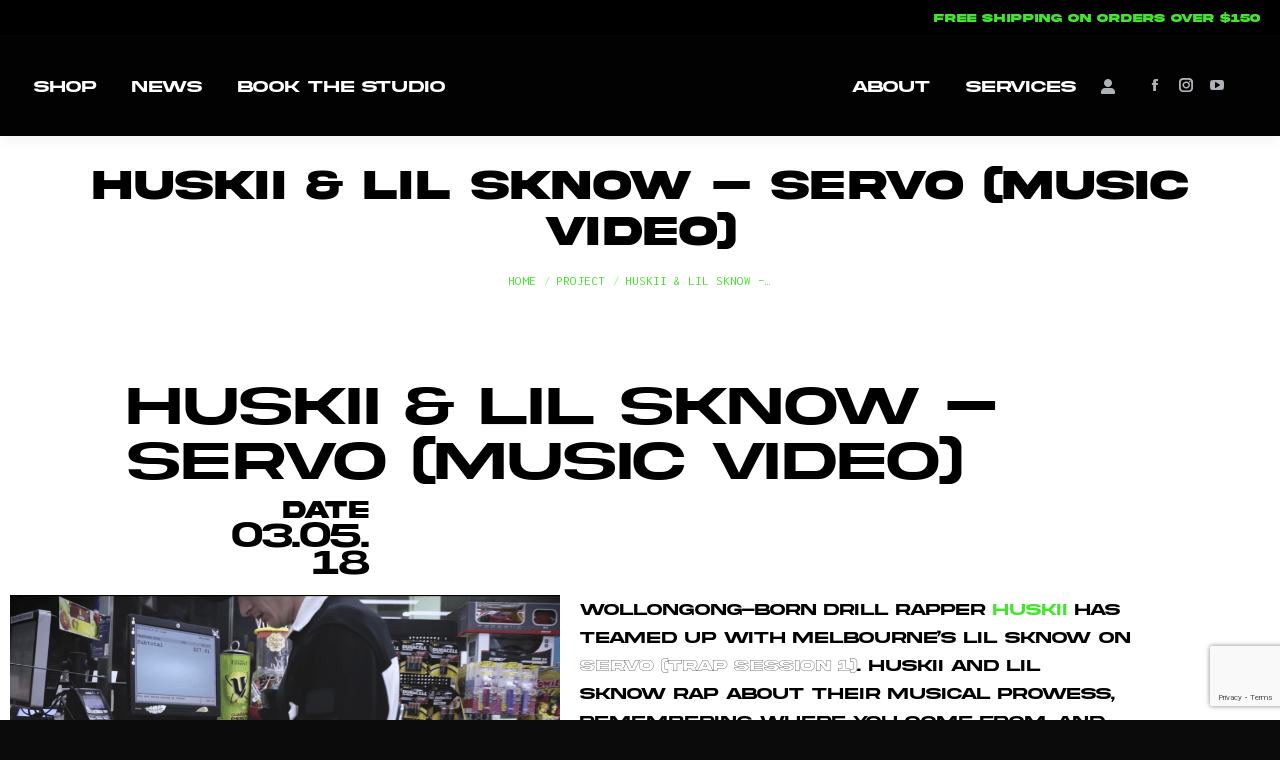

--- FILE ---
content_type: text/html; charset=UTF-8
request_url: https://no1network.com/project/huskii-lil-sknow-servo/
body_size: 19608
content:
<!DOCTYPE html>
<!--[if !(IE 6) | !(IE 7) | !(IE 8)  ]><!-->
<html lang="en-AU" class="no-js">
<!--<![endif]-->
<head>
	<meta charset="UTF-8" />
				<meta name="viewport" content="width=device-width, initial-scale=1, maximum-scale=1, user-scalable=0"/>
				<link rel="profile" href="https://gmpg.org/xfn/11" />
	<meta name='robots' content='index, follow, max-image-preview:large, max-snippet:-1, max-video-preview:-1' />
	<style>img:is([sizes="auto" i], [sizes^="auto," i]) { contain-intrinsic-size: 3000px 1500px }</style>
	
	<!-- This site is optimized with the Yoast SEO plugin v26.1.1 - https://yoast.com/wordpress/plugins/seo/ -->
	<title>Huskii &amp; Lil Sknow - Servo (MUSIC VIDEO) - NO.ONE NETWORK - @NO1NETWORK ☂</title>
	<link rel="canonical" href="https://no1network.com/project/huskii-lil-sknow-servo/" />
	<meta property="og:locale" content="en_US" />
	<meta property="og:type" content="article" />
	<meta property="og:title" content="Huskii &amp; Lil Sknow - Servo (MUSIC VIDEO) - NO.ONE NETWORK - @NO1NETWORK ☂" />
	<meta property="og:description" content="Wollongong-born drill rapper Huskii has teamed up with Melbourne’s Lil Sknow on Servo (Trap Session 1). Huskii and Lil Sknow rap about their musical prowess, remembering where you come from, and about making late-night trips to the local servo. &#8220;Trap it ain&#8217;t dead&#8221;! Watch the video for Servo (1.2m views and counting) at the link&hellip;" />
	<meta property="og:url" content="https://no1network.com/project/huskii-lil-sknow-servo/" />
	<meta property="og:site_name" content="NO.ONE NETWORK - @NO1NETWORK ☂" />
	<meta property="article:publisher" content="https://www.facebook.com/no1network.australia/" />
	<meta property="article:modified_time" content="2021-01-19T07:03:35+00:00" />
	<meta property="og:image" content="https://no1network.com/wp-content/uploads/2020/03/Screen-Shot-2020-03-25-at-7.21.12-pm.png" />
	<meta property="og:image:width" content="1890" />
	<meta property="og:image:height" content="860" />
	<meta property="og:image:type" content="image/png" />
	<meta name="twitter:card" content="summary_large_image" />
	<script type="application/ld+json" class="yoast-schema-graph">{"@context":"https://schema.org","@graph":[{"@type":"WebPage","@id":"https://no1network.com/project/huskii-lil-sknow-servo/","url":"https://no1network.com/project/huskii-lil-sknow-servo/","name":"Huskii & Lil Sknow - Servo (MUSIC VIDEO) - NO.ONE NETWORK - @NO1NETWORK ☂","isPartOf":{"@id":"https://no1network.com/#website"},"primaryImageOfPage":{"@id":"https://no1network.com/project/huskii-lil-sknow-servo/#primaryimage"},"image":{"@id":"https://no1network.com/project/huskii-lil-sknow-servo/#primaryimage"},"thumbnailUrl":"https://no1network.com/wp-content/uploads/2020/03/Screen-Shot-2020-03-25-at-7.21.12-pm.png","datePublished":"2018-05-03T09:19:50+00:00","dateModified":"2021-01-19T07:03:35+00:00","breadcrumb":{"@id":"https://no1network.com/project/huskii-lil-sknow-servo/#breadcrumb"},"inLanguage":"en-AU","potentialAction":[{"@type":"ReadAction","target":["https://no1network.com/project/huskii-lil-sknow-servo/"]}]},{"@type":"ImageObject","inLanguage":"en-AU","@id":"https://no1network.com/project/huskii-lil-sknow-servo/#primaryimage","url":"https://no1network.com/wp-content/uploads/2020/03/Screen-Shot-2020-03-25-at-7.21.12-pm.png","contentUrl":"https://no1network.com/wp-content/uploads/2020/03/Screen-Shot-2020-03-25-at-7.21.12-pm.png","width":1890,"height":860},{"@type":"BreadcrumbList","@id":"https://no1network.com/project/huskii-lil-sknow-servo/#breadcrumb","itemListElement":[{"@type":"ListItem","position":1,"name":"Home","item":"https://no1network.com/"},{"@type":"ListItem","position":2,"name":"Portfolio","item":"https://no1network.com/project/"},{"@type":"ListItem","position":3,"name":"Huskii &#038; Lil Sknow &#8211; Servo (MUSIC VIDEO)"}]},{"@type":"WebSite","@id":"https://no1network.com/#website","url":"https://no1network.com/","name":"@NO1NETWORK","description":"TRUST NO.ONE - LOVE NO.ONE - STAY FRESH","publisher":{"@id":"https://no1network.com/#organization"},"potentialAction":[{"@type":"SearchAction","target":{"@type":"EntryPoint","urlTemplate":"https://no1network.com/?s={search_term_string}"},"query-input":{"@type":"PropertyValueSpecification","valueRequired":true,"valueName":"search_term_string"}}],"inLanguage":"en-AU"},{"@type":"Organization","@id":"https://no1network.com/#organization","name":"NO1NETWORK","url":"https://no1network.com/","logo":{"@type":"ImageObject","inLanguage":"en-AU","@id":"https://no1network.com/#/schema/logo/image/","url":"https://no1network.co/wp-content/uploads/2021/04/LOGO-copy.jpg","contentUrl":"https://no1network.co/wp-content/uploads/2021/04/LOGO-copy.jpg","width":1890,"height":591,"caption":"NO1NETWORK"},"image":{"@id":"https://no1network.com/#/schema/logo/image/"},"sameAs":["https://www.facebook.com/no1network.australia/","https://www.instagram.com/no1network/?hl=en","https://www.youtube.com/channel/UCUFovXlYDSvcg5unm96MiKQ"]}]}</script>
	<!-- / Yoast SEO plugin. -->


<link rel='dns-prefetch' href='//stats.wp.com' />
<link rel='dns-prefetch' href='//fonts.googleapis.com' />
<link rel="alternate" type="application/rss+xml" title="NO.ONE NETWORK - @NO1NETWORK ☂ &raquo; Feed" href="https://no1network.com/feed/" />
<link rel="alternate" type="application/rss+xml" title="NO.ONE NETWORK - @NO1NETWORK ☂ &raquo; Comments Feed" href="https://no1network.com/comments/feed/" />
<link rel="alternate" type="application/rss+xml" title="NO.ONE NETWORK - @NO1NETWORK ☂ &raquo; Huskii &#038; Lil Sknow &#8211; Servo (MUSIC VIDEO) Comments Feed" href="https://no1network.com/project/huskii-lil-sknow-servo/feed/" />
<script>
window._wpemojiSettings = {"baseUrl":"https:\/\/s.w.org\/images\/core\/emoji\/16.0.1\/72x72\/","ext":".png","svgUrl":"https:\/\/s.w.org\/images\/core\/emoji\/16.0.1\/svg\/","svgExt":".svg","source":{"concatemoji":"https:\/\/no1network.com\/wp-includes\/js\/wp-emoji-release.min.js?ver=6.8.3"}};
/*! This file is auto-generated */
!function(s,n){var o,i,e;function c(e){try{var t={supportTests:e,timestamp:(new Date).valueOf()};sessionStorage.setItem(o,JSON.stringify(t))}catch(e){}}function p(e,t,n){e.clearRect(0,0,e.canvas.width,e.canvas.height),e.fillText(t,0,0);var t=new Uint32Array(e.getImageData(0,0,e.canvas.width,e.canvas.height).data),a=(e.clearRect(0,0,e.canvas.width,e.canvas.height),e.fillText(n,0,0),new Uint32Array(e.getImageData(0,0,e.canvas.width,e.canvas.height).data));return t.every(function(e,t){return e===a[t]})}function u(e,t){e.clearRect(0,0,e.canvas.width,e.canvas.height),e.fillText(t,0,0);for(var n=e.getImageData(16,16,1,1),a=0;a<n.data.length;a++)if(0!==n.data[a])return!1;return!0}function f(e,t,n,a){switch(t){case"flag":return n(e,"\ud83c\udff3\ufe0f\u200d\u26a7\ufe0f","\ud83c\udff3\ufe0f\u200b\u26a7\ufe0f")?!1:!n(e,"\ud83c\udde8\ud83c\uddf6","\ud83c\udde8\u200b\ud83c\uddf6")&&!n(e,"\ud83c\udff4\udb40\udc67\udb40\udc62\udb40\udc65\udb40\udc6e\udb40\udc67\udb40\udc7f","\ud83c\udff4\u200b\udb40\udc67\u200b\udb40\udc62\u200b\udb40\udc65\u200b\udb40\udc6e\u200b\udb40\udc67\u200b\udb40\udc7f");case"emoji":return!a(e,"\ud83e\udedf")}return!1}function g(e,t,n,a){var r="undefined"!=typeof WorkerGlobalScope&&self instanceof WorkerGlobalScope?new OffscreenCanvas(300,150):s.createElement("canvas"),o=r.getContext("2d",{willReadFrequently:!0}),i=(o.textBaseline="top",o.font="600 32px Arial",{});return e.forEach(function(e){i[e]=t(o,e,n,a)}),i}function t(e){var t=s.createElement("script");t.src=e,t.defer=!0,s.head.appendChild(t)}"undefined"!=typeof Promise&&(o="wpEmojiSettingsSupports",i=["flag","emoji"],n.supports={everything:!0,everythingExceptFlag:!0},e=new Promise(function(e){s.addEventListener("DOMContentLoaded",e,{once:!0})}),new Promise(function(t){var n=function(){try{var e=JSON.parse(sessionStorage.getItem(o));if("object"==typeof e&&"number"==typeof e.timestamp&&(new Date).valueOf()<e.timestamp+604800&&"object"==typeof e.supportTests)return e.supportTests}catch(e){}return null}();if(!n){if("undefined"!=typeof Worker&&"undefined"!=typeof OffscreenCanvas&&"undefined"!=typeof URL&&URL.createObjectURL&&"undefined"!=typeof Blob)try{var e="postMessage("+g.toString()+"("+[JSON.stringify(i),f.toString(),p.toString(),u.toString()].join(",")+"));",a=new Blob([e],{type:"text/javascript"}),r=new Worker(URL.createObjectURL(a),{name:"wpTestEmojiSupports"});return void(r.onmessage=function(e){c(n=e.data),r.terminate(),t(n)})}catch(e){}c(n=g(i,f,p,u))}t(n)}).then(function(e){for(var t in e)n.supports[t]=e[t],n.supports.everything=n.supports.everything&&n.supports[t],"flag"!==t&&(n.supports.everythingExceptFlag=n.supports.everythingExceptFlag&&n.supports[t]);n.supports.everythingExceptFlag=n.supports.everythingExceptFlag&&!n.supports.flag,n.DOMReady=!1,n.readyCallback=function(){n.DOMReady=!0}}).then(function(){return e}).then(function(){var e;n.supports.everything||(n.readyCallback(),(e=n.source||{}).concatemoji?t(e.concatemoji):e.wpemoji&&e.twemoji&&(t(e.twemoji),t(e.wpemoji)))}))}((window,document),window._wpemojiSettings);
</script>
<style id='wp-emoji-styles-inline-css'>

	img.wp-smiley, img.emoji {
		display: inline !important;
		border: none !important;
		box-shadow: none !important;
		height: 1em !important;
		width: 1em !important;
		margin: 0 0.07em !important;
		vertical-align: -0.1em !important;
		background: none !important;
		padding: 0 !important;
	}
</style>
<link rel='stylesheet' id='wp-block-library-css' href='https://no1network.com/wp-includes/css/dist/block-library/style.min.css?ver=6.8.3' media='all' />
<style id='wp-block-library-theme-inline-css'>
.wp-block-audio :where(figcaption){color:#555;font-size:13px;text-align:center}.is-dark-theme .wp-block-audio :where(figcaption){color:#ffffffa6}.wp-block-audio{margin:0 0 1em}.wp-block-code{border:1px solid #ccc;border-radius:4px;font-family:Menlo,Consolas,monaco,monospace;padding:.8em 1em}.wp-block-embed :where(figcaption){color:#555;font-size:13px;text-align:center}.is-dark-theme .wp-block-embed :where(figcaption){color:#ffffffa6}.wp-block-embed{margin:0 0 1em}.blocks-gallery-caption{color:#555;font-size:13px;text-align:center}.is-dark-theme .blocks-gallery-caption{color:#ffffffa6}:root :where(.wp-block-image figcaption){color:#555;font-size:13px;text-align:center}.is-dark-theme :root :where(.wp-block-image figcaption){color:#ffffffa6}.wp-block-image{margin:0 0 1em}.wp-block-pullquote{border-bottom:4px solid;border-top:4px solid;color:currentColor;margin-bottom:1.75em}.wp-block-pullquote cite,.wp-block-pullquote footer,.wp-block-pullquote__citation{color:currentColor;font-size:.8125em;font-style:normal;text-transform:uppercase}.wp-block-quote{border-left:.25em solid;margin:0 0 1.75em;padding-left:1em}.wp-block-quote cite,.wp-block-quote footer{color:currentColor;font-size:.8125em;font-style:normal;position:relative}.wp-block-quote:where(.has-text-align-right){border-left:none;border-right:.25em solid;padding-left:0;padding-right:1em}.wp-block-quote:where(.has-text-align-center){border:none;padding-left:0}.wp-block-quote.is-large,.wp-block-quote.is-style-large,.wp-block-quote:where(.is-style-plain){border:none}.wp-block-search .wp-block-search__label{font-weight:700}.wp-block-search__button{border:1px solid #ccc;padding:.375em .625em}:where(.wp-block-group.has-background){padding:1.25em 2.375em}.wp-block-separator.has-css-opacity{opacity:.4}.wp-block-separator{border:none;border-bottom:2px solid;margin-left:auto;margin-right:auto}.wp-block-separator.has-alpha-channel-opacity{opacity:1}.wp-block-separator:not(.is-style-wide):not(.is-style-dots){width:100px}.wp-block-separator.has-background:not(.is-style-dots){border-bottom:none;height:1px}.wp-block-separator.has-background:not(.is-style-wide):not(.is-style-dots){height:2px}.wp-block-table{margin:0 0 1em}.wp-block-table td,.wp-block-table th{word-break:normal}.wp-block-table :where(figcaption){color:#555;font-size:13px;text-align:center}.is-dark-theme .wp-block-table :where(figcaption){color:#ffffffa6}.wp-block-video :where(figcaption){color:#555;font-size:13px;text-align:center}.is-dark-theme .wp-block-video :where(figcaption){color:#ffffffa6}.wp-block-video{margin:0 0 1em}:root :where(.wp-block-template-part.has-background){margin-bottom:0;margin-top:0;padding:1.25em 2.375em}
</style>
<style id='classic-theme-styles-inline-css'>
/*! This file is auto-generated */
.wp-block-button__link{color:#fff;background-color:#32373c;border-radius:9999px;box-shadow:none;text-decoration:none;padding:calc(.667em + 2px) calc(1.333em + 2px);font-size:1.125em}.wp-block-file__button{background:#32373c;color:#fff;text-decoration:none}
</style>
<link rel='stylesheet' id='mediaelement-css' href='https://no1network.com/wp-includes/js/mediaelement/mediaelementplayer-legacy.min.css?ver=4.2.17' media='all' />
<link rel='stylesheet' id='wp-mediaelement-css' href='https://no1network.com/wp-includes/js/mediaelement/wp-mediaelement.min.css?ver=6.8.3' media='all' />
<style id='jetpack-sharing-buttons-style-inline-css'>
.jetpack-sharing-buttons__services-list{display:flex;flex-direction:row;flex-wrap:wrap;gap:0;list-style-type:none;margin:5px;padding:0}.jetpack-sharing-buttons__services-list.has-small-icon-size{font-size:12px}.jetpack-sharing-buttons__services-list.has-normal-icon-size{font-size:16px}.jetpack-sharing-buttons__services-list.has-large-icon-size{font-size:24px}.jetpack-sharing-buttons__services-list.has-huge-icon-size{font-size:36px}@media print{.jetpack-sharing-buttons__services-list{display:none!important}}.editor-styles-wrapper .wp-block-jetpack-sharing-buttons{gap:0;padding-inline-start:0}ul.jetpack-sharing-buttons__services-list.has-background{padding:1.25em 2.375em}
</style>
<style id='global-styles-inline-css'>
:root{--wp--preset--aspect-ratio--square: 1;--wp--preset--aspect-ratio--4-3: 4/3;--wp--preset--aspect-ratio--3-4: 3/4;--wp--preset--aspect-ratio--3-2: 3/2;--wp--preset--aspect-ratio--2-3: 2/3;--wp--preset--aspect-ratio--16-9: 16/9;--wp--preset--aspect-ratio--9-16: 9/16;--wp--preset--color--black: #000000;--wp--preset--color--cyan-bluish-gray: #abb8c3;--wp--preset--color--white: #FFF;--wp--preset--color--pale-pink: #f78da7;--wp--preset--color--vivid-red: #cf2e2e;--wp--preset--color--luminous-vivid-orange: #ff6900;--wp--preset--color--luminous-vivid-amber: #fcb900;--wp--preset--color--light-green-cyan: #7bdcb5;--wp--preset--color--vivid-green-cyan: #00d084;--wp--preset--color--pale-cyan-blue: #8ed1fc;--wp--preset--color--vivid-cyan-blue: #0693e3;--wp--preset--color--vivid-purple: #9b51e0;--wp--preset--color--accent: #43e52d;--wp--preset--color--dark-gray: #111;--wp--preset--color--light-gray: #767676;--wp--preset--gradient--vivid-cyan-blue-to-vivid-purple: linear-gradient(135deg,rgba(6,147,227,1) 0%,rgb(155,81,224) 100%);--wp--preset--gradient--light-green-cyan-to-vivid-green-cyan: linear-gradient(135deg,rgb(122,220,180) 0%,rgb(0,208,130) 100%);--wp--preset--gradient--luminous-vivid-amber-to-luminous-vivid-orange: linear-gradient(135deg,rgba(252,185,0,1) 0%,rgba(255,105,0,1) 100%);--wp--preset--gradient--luminous-vivid-orange-to-vivid-red: linear-gradient(135deg,rgba(255,105,0,1) 0%,rgb(207,46,46) 100%);--wp--preset--gradient--very-light-gray-to-cyan-bluish-gray: linear-gradient(135deg,rgb(238,238,238) 0%,rgb(169,184,195) 100%);--wp--preset--gradient--cool-to-warm-spectrum: linear-gradient(135deg,rgb(74,234,220) 0%,rgb(151,120,209) 20%,rgb(207,42,186) 40%,rgb(238,44,130) 60%,rgb(251,105,98) 80%,rgb(254,248,76) 100%);--wp--preset--gradient--blush-light-purple: linear-gradient(135deg,rgb(255,206,236) 0%,rgb(152,150,240) 100%);--wp--preset--gradient--blush-bordeaux: linear-gradient(135deg,rgb(254,205,165) 0%,rgb(254,45,45) 50%,rgb(107,0,62) 100%);--wp--preset--gradient--luminous-dusk: linear-gradient(135deg,rgb(255,203,112) 0%,rgb(199,81,192) 50%,rgb(65,88,208) 100%);--wp--preset--gradient--pale-ocean: linear-gradient(135deg,rgb(255,245,203) 0%,rgb(182,227,212) 50%,rgb(51,167,181) 100%);--wp--preset--gradient--electric-grass: linear-gradient(135deg,rgb(202,248,128) 0%,rgb(113,206,126) 100%);--wp--preset--gradient--midnight: linear-gradient(135deg,rgb(2,3,129) 0%,rgb(40,116,252) 100%);--wp--preset--font-size--small: 13px;--wp--preset--font-size--medium: 20px;--wp--preset--font-size--large: 36px;--wp--preset--font-size--x-large: 42px;--wp--preset--spacing--20: 0.44rem;--wp--preset--spacing--30: 0.67rem;--wp--preset--spacing--40: 1rem;--wp--preset--spacing--50: 1.5rem;--wp--preset--spacing--60: 2.25rem;--wp--preset--spacing--70: 3.38rem;--wp--preset--spacing--80: 5.06rem;--wp--preset--shadow--natural: 6px 6px 9px rgba(0, 0, 0, 0.2);--wp--preset--shadow--deep: 12px 12px 50px rgba(0, 0, 0, 0.4);--wp--preset--shadow--sharp: 6px 6px 0px rgba(0, 0, 0, 0.2);--wp--preset--shadow--outlined: 6px 6px 0px -3px rgba(255, 255, 255, 1), 6px 6px rgba(0, 0, 0, 1);--wp--preset--shadow--crisp: 6px 6px 0px rgba(0, 0, 0, 1);}:where(.is-layout-flex){gap: 0.5em;}:where(.is-layout-grid){gap: 0.5em;}body .is-layout-flex{display: flex;}.is-layout-flex{flex-wrap: wrap;align-items: center;}.is-layout-flex > :is(*, div){margin: 0;}body .is-layout-grid{display: grid;}.is-layout-grid > :is(*, div){margin: 0;}:where(.wp-block-columns.is-layout-flex){gap: 2em;}:where(.wp-block-columns.is-layout-grid){gap: 2em;}:where(.wp-block-post-template.is-layout-flex){gap: 1.25em;}:where(.wp-block-post-template.is-layout-grid){gap: 1.25em;}.has-black-color{color: var(--wp--preset--color--black) !important;}.has-cyan-bluish-gray-color{color: var(--wp--preset--color--cyan-bluish-gray) !important;}.has-white-color{color: var(--wp--preset--color--white) !important;}.has-pale-pink-color{color: var(--wp--preset--color--pale-pink) !important;}.has-vivid-red-color{color: var(--wp--preset--color--vivid-red) !important;}.has-luminous-vivid-orange-color{color: var(--wp--preset--color--luminous-vivid-orange) !important;}.has-luminous-vivid-amber-color{color: var(--wp--preset--color--luminous-vivid-amber) !important;}.has-light-green-cyan-color{color: var(--wp--preset--color--light-green-cyan) !important;}.has-vivid-green-cyan-color{color: var(--wp--preset--color--vivid-green-cyan) !important;}.has-pale-cyan-blue-color{color: var(--wp--preset--color--pale-cyan-blue) !important;}.has-vivid-cyan-blue-color{color: var(--wp--preset--color--vivid-cyan-blue) !important;}.has-vivid-purple-color{color: var(--wp--preset--color--vivid-purple) !important;}.has-black-background-color{background-color: var(--wp--preset--color--black) !important;}.has-cyan-bluish-gray-background-color{background-color: var(--wp--preset--color--cyan-bluish-gray) !important;}.has-white-background-color{background-color: var(--wp--preset--color--white) !important;}.has-pale-pink-background-color{background-color: var(--wp--preset--color--pale-pink) !important;}.has-vivid-red-background-color{background-color: var(--wp--preset--color--vivid-red) !important;}.has-luminous-vivid-orange-background-color{background-color: var(--wp--preset--color--luminous-vivid-orange) !important;}.has-luminous-vivid-amber-background-color{background-color: var(--wp--preset--color--luminous-vivid-amber) !important;}.has-light-green-cyan-background-color{background-color: var(--wp--preset--color--light-green-cyan) !important;}.has-vivid-green-cyan-background-color{background-color: var(--wp--preset--color--vivid-green-cyan) !important;}.has-pale-cyan-blue-background-color{background-color: var(--wp--preset--color--pale-cyan-blue) !important;}.has-vivid-cyan-blue-background-color{background-color: var(--wp--preset--color--vivid-cyan-blue) !important;}.has-vivid-purple-background-color{background-color: var(--wp--preset--color--vivid-purple) !important;}.has-black-border-color{border-color: var(--wp--preset--color--black) !important;}.has-cyan-bluish-gray-border-color{border-color: var(--wp--preset--color--cyan-bluish-gray) !important;}.has-white-border-color{border-color: var(--wp--preset--color--white) !important;}.has-pale-pink-border-color{border-color: var(--wp--preset--color--pale-pink) !important;}.has-vivid-red-border-color{border-color: var(--wp--preset--color--vivid-red) !important;}.has-luminous-vivid-orange-border-color{border-color: var(--wp--preset--color--luminous-vivid-orange) !important;}.has-luminous-vivid-amber-border-color{border-color: var(--wp--preset--color--luminous-vivid-amber) !important;}.has-light-green-cyan-border-color{border-color: var(--wp--preset--color--light-green-cyan) !important;}.has-vivid-green-cyan-border-color{border-color: var(--wp--preset--color--vivid-green-cyan) !important;}.has-pale-cyan-blue-border-color{border-color: var(--wp--preset--color--pale-cyan-blue) !important;}.has-vivid-cyan-blue-border-color{border-color: var(--wp--preset--color--vivid-cyan-blue) !important;}.has-vivid-purple-border-color{border-color: var(--wp--preset--color--vivid-purple) !important;}.has-vivid-cyan-blue-to-vivid-purple-gradient-background{background: var(--wp--preset--gradient--vivid-cyan-blue-to-vivid-purple) !important;}.has-light-green-cyan-to-vivid-green-cyan-gradient-background{background: var(--wp--preset--gradient--light-green-cyan-to-vivid-green-cyan) !important;}.has-luminous-vivid-amber-to-luminous-vivid-orange-gradient-background{background: var(--wp--preset--gradient--luminous-vivid-amber-to-luminous-vivid-orange) !important;}.has-luminous-vivid-orange-to-vivid-red-gradient-background{background: var(--wp--preset--gradient--luminous-vivid-orange-to-vivid-red) !important;}.has-very-light-gray-to-cyan-bluish-gray-gradient-background{background: var(--wp--preset--gradient--very-light-gray-to-cyan-bluish-gray) !important;}.has-cool-to-warm-spectrum-gradient-background{background: var(--wp--preset--gradient--cool-to-warm-spectrum) !important;}.has-blush-light-purple-gradient-background{background: var(--wp--preset--gradient--blush-light-purple) !important;}.has-blush-bordeaux-gradient-background{background: var(--wp--preset--gradient--blush-bordeaux) !important;}.has-luminous-dusk-gradient-background{background: var(--wp--preset--gradient--luminous-dusk) !important;}.has-pale-ocean-gradient-background{background: var(--wp--preset--gradient--pale-ocean) !important;}.has-electric-grass-gradient-background{background: var(--wp--preset--gradient--electric-grass) !important;}.has-midnight-gradient-background{background: var(--wp--preset--gradient--midnight) !important;}.has-small-font-size{font-size: var(--wp--preset--font-size--small) !important;}.has-medium-font-size{font-size: var(--wp--preset--font-size--medium) !important;}.has-large-font-size{font-size: var(--wp--preset--font-size--large) !important;}.has-x-large-font-size{font-size: var(--wp--preset--font-size--x-large) !important;}
:where(.wp-block-post-template.is-layout-flex){gap: 1.25em;}:where(.wp-block-post-template.is-layout-grid){gap: 1.25em;}
:where(.wp-block-columns.is-layout-flex){gap: 2em;}:where(.wp-block-columns.is-layout-grid){gap: 2em;}
:root :where(.wp-block-pullquote){font-size: 1.5em;line-height: 1.6;}
</style>
<link rel='stylesheet' id='contact-form-7-css' href='https://no1network.com/wp-content/plugins/contact-form-7/includes/css/styles.css?ver=6.1.1' media='all' />
<link rel='stylesheet' id='the7-font-css' href='https://no1network.com/wp-content/themes/dt-the7/fonts/icomoon-the7-font/icomoon-the7-font.min.css?ver=12.9.1' media='all' />
<link rel='stylesheet' id='the7-awesome-fonts-css' href='https://no1network.com/wp-content/themes/dt-the7/fonts/FontAwesome/css/all.min.css?ver=12.9.1' media='all' />
<link rel='stylesheet' id='the7-Defaults-css' href='https://no1network.com/wp-content/uploads/smile_fonts/Defaults/Defaults.css?ver=6.8.3' media='all' />
<link rel='stylesheet' id='elementor-frontend-css' href='https://no1network.com/wp-content/uploads/elementor/css/custom-frontend.min.css?ver=1768936388' media='all' />
<link rel='stylesheet' id='widget-heading-css' href='https://no1network.com/wp-content/plugins/elementor/assets/css/widget-heading.min.css?ver=3.34.2' media='all' />
<link rel='stylesheet' id='widget-post-info-css' href='https://no1network.com/wp-content/plugins/elementor-pro/assets/css/widget-post-info.min.css?ver=3.29.2' media='all' />
<link rel='stylesheet' id='widget-icon-list-css' href='https://no1network.com/wp-content/uploads/elementor/css/custom-widget-icon-list.min.css?ver=1768936388' media='all' />
<link rel='stylesheet' id='elementor-icons-shared-0-css' href='https://no1network.com/wp-content/plugins/elementor/assets/lib/font-awesome/css/fontawesome.min.css?ver=5.15.3' media='all' />
<link rel='stylesheet' id='elementor-icons-fa-regular-css' href='https://no1network.com/wp-content/plugins/elementor/assets/lib/font-awesome/css/regular.min.css?ver=5.15.3' media='all' />
<link rel='stylesheet' id='elementor-icons-fa-solid-css' href='https://no1network.com/wp-content/plugins/elementor/assets/lib/font-awesome/css/solid.min.css?ver=5.15.3' media='all' />
<link rel='stylesheet' id='widget-image-css' href='https://no1network.com/wp-content/plugins/elementor/assets/css/widget-image.min.css?ver=3.34.2' media='all' />
<link rel='stylesheet' id='widget-post-navigation-css' href='https://no1network.com/wp-content/plugins/elementor-pro/assets/css/widget-post-navigation.min.css?ver=3.29.2' media='all' />
<link rel='stylesheet' id='elementor-icons-css' href='https://no1network.com/wp-content/plugins/elementor/assets/lib/eicons/css/elementor-icons.min.css?ver=5.46.0' media='all' />
<link rel='stylesheet' id='elementor-post-4692-css' href='https://no1network.com/wp-content/uploads/elementor/css/post-4692.css?ver=1768936388' media='all' />
<link rel='stylesheet' id='elementor-post-40435-css' href='https://no1network.com/wp-content/uploads/elementor/css/post-40435.css?ver=1768936607' media='all' />
<link rel='stylesheet' id='dt-web-fonts-css' href='https://fonts.googleapis.com/css?family=Roboto:400,600,700%7CInconsolata:400,500,600,700%7COpen+Sans:400,600,700,800&#038;display=swap' media='all' />
<link rel='stylesheet' id='dt-main-css' href='https://no1network.com/wp-content/themes/dt-the7/css/main.min.css?ver=12.9.1' media='all' />
<style id='dt-main-inline-css'>
body #load {
  display: block;
  height: 100%;
  overflow: hidden;
  position: fixed;
  width: 100%;
  z-index: 9901;
  opacity: 1;
  visibility: visible;
  transition: all .35s ease-out;
}
.load-wrap {
  width: 100%;
  height: 100%;
  background-position: center center;
  background-repeat: no-repeat;
  text-align: center;
  display: -ms-flexbox;
  display: -ms-flex;
  display: flex;
  -ms-align-items: center;
  -ms-flex-align: center;
  align-items: center;
  -ms-flex-flow: column wrap;
  flex-flow: column wrap;
  -ms-flex-pack: center;
  -ms-justify-content: center;
  justify-content: center;
}
.load-wrap > svg {
  position: absolute;
  top: 50%;
  left: 50%;
  transform: translate(-50%,-50%);
}
#load {
  background: var(--the7-elementor-beautiful-loading-bg,#ffffff);
  --the7-beautiful-spinner-color2: var(--the7-beautiful-spinner-color,rgba(51,51,51,0.3));
}

</style>
<link rel='stylesheet' id='the7-custom-scrollbar-css' href='https://no1network.com/wp-content/themes/dt-the7/lib/custom-scrollbar/custom-scrollbar.min.css?ver=12.9.1' media='all' />
<link rel='stylesheet' id='the7-core-css' href='https://no1network.com/wp-content/plugins/dt-the7-core/assets/css/post-type.min.css?ver=2.7.12' media='all' />
<link rel='stylesheet' id='the7-css-vars-css' href='https://no1network.com/wp-content/uploads/the7-css/css-vars.css?ver=18a72bb65a42' media='all' />
<link rel='stylesheet' id='dt-custom-css' href='https://no1network.com/wp-content/uploads/the7-css/custom.css?ver=18a72bb65a42' media='all' />
<link rel='stylesheet' id='dt-media-css' href='https://no1network.com/wp-content/uploads/the7-css/media.css?ver=18a72bb65a42' media='all' />
<link rel='stylesheet' id='the7-mega-menu-css' href='https://no1network.com/wp-content/uploads/the7-css/mega-menu.css?ver=18a72bb65a42' media='all' />
<link rel='stylesheet' id='the7-elements-albums-portfolio-css' href='https://no1network.com/wp-content/uploads/the7-css/the7-elements-albums-portfolio.css?ver=18a72bb65a42' media='all' />
<link rel='stylesheet' id='the7-elements-css' href='https://no1network.com/wp-content/uploads/the7-css/post-type-dynamic.css?ver=18a72bb65a42' media='all' />
<link rel='stylesheet' id='style-css' href='https://no1network.com/wp-content/themes/dt-the7-child/style.css?ver=12.9.1' media='all' />
<link rel='stylesheet' id='the7-elementor-global-css' href='https://no1network.com/wp-content/themes/dt-the7/css/compatibility/elementor/elementor-global.min.css?ver=12.9.1' media='all' />
<script src="https://no1network.com/wp-includes/js/jquery/jquery.min.js?ver=3.7.1" id="jquery-core-js"></script>
<script src="https://no1network.com/wp-includes/js/jquery/jquery-migrate.min.js?ver=3.4.1" id="jquery-migrate-js"></script>
<script id="dt-above-fold-js-extra">
var dtLocal = {"themeUrl":"https:\/\/no1network.com\/wp-content\/themes\/dt-the7","passText":"To view this protected post, enter the password below:","moreButtonText":{"loading":"Loading...","loadMore":"Load more"},"postID":"1781","ajaxurl":"https:\/\/no1network.com\/wp-admin\/admin-ajax.php","REST":{"baseUrl":"https:\/\/no1network.com\/wp-json\/the7\/v1","endpoints":{"sendMail":"\/send-mail"}},"contactMessages":{"required":"One or more fields have an error. Please check and try again.","terms":"Please accept the privacy policy.","fillTheCaptchaError":"Please, fill the captcha."},"captchaSiteKey":"","ajaxNonce":"582d8f7e74","pageData":"","themeSettings":{"smoothScroll":"on","lazyLoading":false,"desktopHeader":{"height":100},"ToggleCaptionEnabled":"disabled","ToggleCaption":"Navigation","floatingHeader":{"showAfter":94,"showMenu":true,"height":60,"logo":{"showLogo":true,"html":"","url":"https:\/\/no1network.com\/"}},"topLine":{"floatingTopLine":{"logo":{"showLogo":false,"html":""}}},"mobileHeader":{"firstSwitchPoint":992,"secondSwitchPoint":778,"firstSwitchPointHeight":69,"secondSwitchPointHeight":84,"mobileToggleCaptionEnabled":"disabled","mobileToggleCaption":"Menu"},"stickyMobileHeaderFirstSwitch":{"logo":{"html":""}},"stickyMobileHeaderSecondSwitch":{"logo":{"html":""}},"sidebar":{"switchPoint":990},"boxedWidth":"1340px"},"elementor":{"settings":{"container_width":1140}}};
var dtShare = {"shareButtonText":{"facebook":"Share on Facebook","twitter":"Share on X","pinterest":"Pin it","linkedin":"Share on Linkedin","whatsapp":"Share on Whatsapp"},"overlayOpacity":"82"};
</script>
<script src="https://no1network.com/wp-content/themes/dt-the7/js/above-the-fold.min.js?ver=12.9.1" id="dt-above-fold-js"></script>
<link rel="https://api.w.org/" href="https://no1network.com/wp-json/" /><link rel="alternate" title="JSON" type="application/json" href="https://no1network.com/wp-json/wp/v2/dt_portfolio/1781" /><link rel="EditURI" type="application/rsd+xml" title="RSD" href="https://no1network.com/xmlrpc.php?rsd" />
<meta name="generator" content="WordPress 6.8.3" />
<link rel='shortlink' href='https://no1network.com/?p=1781' />
<link rel="alternate" title="oEmbed (JSON)" type="application/json+oembed" href="https://no1network.com/wp-json/oembed/1.0/embed?url=https%3A%2F%2Fno1network.com%2Fproject%2Fhuskii-lil-sknow-servo%2F" />
<link rel="alternate" title="oEmbed (XML)" type="text/xml+oembed" href="https://no1network.com/wp-json/oembed/1.0/embed?url=https%3A%2F%2Fno1network.com%2Fproject%2Fhuskii-lil-sknow-servo%2F&#038;format=xml" />
	<style>img#wpstats{display:none}</style>
		<meta name="generator" content="Elementor 3.34.2; settings: css_print_method-external, google_font-enabled, font_display-auto">
<!-- Google Tag Manager -->
<script>(function(w,d,s,l,i){w[l]=w[l]||[];w[l].push({'gtm.start':
new Date().getTime(),event:'gtm.js'});var f=d.getElementsByTagName(s)[0],
j=d.createElement(s),dl=l!='dataLayer'?'&l='+l:'';j.async=true;j.src=
'https://www.googletagmanager.com/gtm.js?id='+i+dl;f.parentNode.insertBefore(j,f);
})(window,document,'script','dataLayer','GTM-M327LH6');</script>
<!-- End Google Tag Manager -->
			<style>
				.e-con.e-parent:nth-of-type(n+4):not(.e-lazyloaded):not(.e-no-lazyload),
				.e-con.e-parent:nth-of-type(n+4):not(.e-lazyloaded):not(.e-no-lazyload) * {
					background-image: none !important;
				}
				@media screen and (max-height: 1024px) {
					.e-con.e-parent:nth-of-type(n+3):not(.e-lazyloaded):not(.e-no-lazyload),
					.e-con.e-parent:nth-of-type(n+3):not(.e-lazyloaded):not(.e-no-lazyload) * {
						background-image: none !important;
					}
				}
				@media screen and (max-height: 640px) {
					.e-con.e-parent:nth-of-type(n+2):not(.e-lazyloaded):not(.e-no-lazyload),
					.e-con.e-parent:nth-of-type(n+2):not(.e-lazyloaded):not(.e-no-lazyload) * {
						background-image: none !important;
					}
				}
			</style>
						<meta name="theme-color" content="#000000">
			<script type="text/javascript" id="the7-loader-script">
document.addEventListener("DOMContentLoaded", function(event) {
	var load = document.getElementById("load");
	if(!load.classList.contains('loader-removed')){
		var removeLoading = setTimeout(function() {
			load.className += " loader-removed";
		}, 300);
	}
});
</script>
		<link rel="apple-touch-icon" href="https://no1network.com/wp-content/uploads/2019/11/KING.png"><link rel="apple-touch-icon" sizes="76x76" href="https://no1network.com/wp-content/uploads/2019/11/NoOneNetwork_Logo.png"><link rel="apple-touch-icon" sizes="120x120" href="https://no1network.com/wp-content/uploads/2019/11/NoOneNetwork_Logo.png"><link rel="apple-touch-icon" sizes="152x152" href="https://no1network.com/wp-content/uploads/2019/11/KING.png">		<style id="wp-custom-css">
			/* GIFT CARD */
.wc-sc-label {
		font-family: Akira !important;
}
#credit_called {
	font-family: Akira !important;
	color: black; 
	width: 100%; 
	font-size: 24px
}
/* Hide ‘Select options’ button from categories page */
.woocommerce .products .product_type_variable {
display: none !important;
}
afterpay-placement {
	padding-top:10px;
}
ul.custom-menu{
	display: flex; 
	flex-flow: row; 
	
}
.custom-menu>li:first-child,  .custom-menu>li{
margin: 0px; 
	 padding: 8px; 
}
.bottom-text-block{
	text-align:left; 
}

#footer .wf-container-footer{
	padding-top: 16px; 
	
}
.footer .widget{
	margin-bottom: 16px !important ; 
}

@media screen and (max-width: 600px) {
ul.custom-menu{
	display: flex; 
	flex-flow: column; 
	
}
}		</style>
		<meta name="facebook-domain-verification" content="6caof4ddmzod6o93ylh9bdhut3lakv" />
<!-- Global site tag (gtag.js) - Google Analytics -->
<script async src="https://www.googletagmanager.com/gtag/js?id=UA-141294201-1"></script>
<script>
  window.dataLayer = window.dataLayer || [];
  function gtag(){dataLayer.push(arguments);}
  gtag('js', new Date());

  gtag('config', 'UA-141294201-1');
</script>
<!-- Google tag (gtag.js) -->
<script async src="https://www.googletagmanager.com/gtag/js?id=G-CJ8QER9JVN"></script>
<script>
  window.dataLayer = window.dataLayer || [];
  function gtag(){dataLayer.push(arguments);}
  gtag('js', new Date());

  gtag('config', 'G-CJ8QER9JVN');
</script>
<!-- Meta Pixel Code -->
<script>
!function(f,b,e,v,n,t,s)
{if(f.fbq)return;n=f.fbq=function(){n.callMethod?
n.callMethod.apply(n,arguments):n.queue.push(arguments)};
if(!f._fbq)f._fbq=n;n.push=n;n.loaded=!0;n.version='2.0';
n.queue=[];t=b.createElement(e);t.async=!0;
t.src=v;s=b.getElementsByTagName(e)[0];
s.parentNode.insertBefore(t,s)}(window, document,'script',
'https://connect.facebook.net/en_US/fbevents.js');
fbq('init', '694674387667218');
fbq('track', 'PageView');
</script>
<noscript><img height="1" width="1" style="display:none"
src="https://www.facebook.com/tr?id=694674387667218&ev=PageView&noscript=1"
/></noscript>
<!-- End Meta Pixel Code --><style id='the7-custom-inline-css' type='text/css'>
h1, h2, h3, h4, h5, h6{
	font-weight:800 !important;
}

#footer a:hover  { 
	color: grey;
}

@font-face {
    font-family: 'Akira Expanded';
    src: url('/wp-content/uploads/fonts/AkiraExpanded.woff2') format('woff2'),
        url('/wp-content/uploads/fonts/AkiraExpanded.woff') format('woff');
    font-weight: normal;
    font-style: normal;
    font-display: swap;
}

@font-face {
    font-family: 'Akira Expanded';
    src: url('/wp-content/uploads/fonts/AkiraExpanded-Outline.woff2') format('woff2'),
        url('/wp-content/uploads/fonts/AkiraExpanded-Outline.woff') format('woff');
    font-weight: 500;
    font-style: normal;
    font-display: swap;
}

@font-face {
    font-family: 'Akira Expanded';
    src: url('/wp-content/uploads/fonts/AkiraExpanded-Bold.woff2') format('woff2'),
        url('/wp-content/uploads/fonts/AkiraExpanded-Bold.woff') format('woff');
    font-weight: bold;
    font-style: normal;
    font-display: swap;
}

</style>
</head>
<body id="the7-body" class="wp-singular dt_portfolio-template-default single single-portfolio postid-1781 wp-embed-responsive wp-theme-dt-the7 wp-child-theme-dt-the7-child the7-core-ver-2.7.12 dt-responsive-on right-mobile-menu-close-icon ouside-menu-close-icon mobile-hamburger-close-bg-enable mobile-hamburger-close-bg-hover-enable  rotate-medium-mobile-menu-close-icon fade-medium-menu-close-icon srcset-enabled btn-flat custom-btn-color custom-btn-hover-color phantom-sticky phantom-shadow-decoration phantom-main-logo-on sticky-mobile-header top-header first-switch-logo-center first-switch-menu-right second-switch-logo-center second-switch-menu-right right-mobile-menu no-avatars popup-message-style the7-ver-12.9.1 dt-fa-compatibility elementor-default elementor-kit-4692 elementor-page-40435">
<!-- Google Tag Manager (noscript) -->
<noscript><iframe src="https://www.googletagmanager.com/ns.html?id=GTM-M327LH6"
height="0" width="0" style="display:none;visibility:hidden"></iframe></noscript>
<!-- End Google Tag Manager (noscript) -->
<!-- The7 12.9.1 -->
<div id="load" class="spinner-loader">
	<div class="load-wrap"><style type="text/css">
    [class*="the7-spinner-animate-"]{
        animation: spinner-animation 1s cubic-bezier(1,1,1,1) infinite;
        x:46.5px;
        y:40px;
        width:7px;
        height:20px;
        fill:var(--the7-beautiful-spinner-color2);
        opacity: 0.2;
    }
    .the7-spinner-animate-2{
        animation-delay: 0.083s;
    }
    .the7-spinner-animate-3{
        animation-delay: 0.166s;
    }
    .the7-spinner-animate-4{
         animation-delay: 0.25s;
    }
    .the7-spinner-animate-5{
         animation-delay: 0.33s;
    }
    .the7-spinner-animate-6{
         animation-delay: 0.416s;
    }
    .the7-spinner-animate-7{
         animation-delay: 0.5s;
    }
    .the7-spinner-animate-8{
         animation-delay: 0.58s;
    }
    .the7-spinner-animate-9{
         animation-delay: 0.666s;
    }
    .the7-spinner-animate-10{
         animation-delay: 0.75s;
    }
    .the7-spinner-animate-11{
        animation-delay: 0.83s;
    }
    .the7-spinner-animate-12{
        animation-delay: 0.916s;
    }
    @keyframes spinner-animation{
        from {
            opacity: 1;
        }
        to{
            opacity: 0;
        }
    }
</style>
<svg width="75px" height="75px" xmlns="http://www.w3.org/2000/svg" viewBox="0 0 100 100" preserveAspectRatio="xMidYMid">
	<rect class="the7-spinner-animate-1" rx="5" ry="5" transform="rotate(0 50 50) translate(0 -30)"></rect>
	<rect class="the7-spinner-animate-2" rx="5" ry="5" transform="rotate(30 50 50) translate(0 -30)"></rect>
	<rect class="the7-spinner-animate-3" rx="5" ry="5" transform="rotate(60 50 50) translate(0 -30)"></rect>
	<rect class="the7-spinner-animate-4" rx="5" ry="5" transform="rotate(90 50 50) translate(0 -30)"></rect>
	<rect class="the7-spinner-animate-5" rx="5" ry="5" transform="rotate(120 50 50) translate(0 -30)"></rect>
	<rect class="the7-spinner-animate-6" rx="5" ry="5" transform="rotate(150 50 50) translate(0 -30)"></rect>
	<rect class="the7-spinner-animate-7" rx="5" ry="5" transform="rotate(180 50 50) translate(0 -30)"></rect>
	<rect class="the7-spinner-animate-8" rx="5" ry="5" transform="rotate(210 50 50) translate(0 -30)"></rect>
	<rect class="the7-spinner-animate-9" rx="5" ry="5" transform="rotate(240 50 50) translate(0 -30)"></rect>
	<rect class="the7-spinner-animate-10" rx="5" ry="5" transform="rotate(270 50 50) translate(0 -30)"></rect>
	<rect class="the7-spinner-animate-11" rx="5" ry="5" transform="rotate(300 50 50) translate(0 -30)"></rect>
	<rect class="the7-spinner-animate-12" rx="5" ry="5" transform="rotate(330 50 50) translate(0 -30)"></rect>
</svg></div>
</div>
<div id="page" >
	<a class="skip-link screen-reader-text" href="#content">Skip to content</a>

<div class="masthead split-header outside widgets full-height full-width shadow-decoration shadow-mobile-header-decoration animate-color-mobile-menu-icon dt-parent-menu-clickable show-sub-menu-on-hover show-mobile-logo" >

	<div class="top-bar full-width-line top-bar-line-hide">
	<div class="top-bar-bg" ></div>
	<div class="mini-widgets left-widgets"></div><div class="right-widgets mini-widgets"><div class="text-area show-on-desktop near-logo-first-switch in-menu-second-switch"><p>FREE SHIPPING ON ORDERS OVER $150</p>
</div></div></div>

	<header class="header-bar" role="banner">

		<div class="branding">
	<div id="site-title" class="assistive-text">NO.ONE NETWORK &#8211; @NO1NETWORK ☂</div>
	<div id="site-description" class="assistive-text">TRUST NO.ONE &#8211; LOVE NO.ONE &#8211; STAY FRESH</div>
	</div>

		<nav class="navigation">

			<ul id="split_left-menu" class="main-nav underline-decoration l-to-r-line outside-item-remove-margin"><li class="menu-item menu-item-type-post_type menu-item-object-page menu-item-has-children menu-item-41808 first has-children depth-0"><a href='https://no1network.com/shop/' data-level='1' aria-haspopup='true' aria-expanded='false'><span class="menu-item-text"><span class="menu-text">SHOP</span></span></a><ul class="sub-nav hover-style-bg level-arrows-on" role="group"><li class="menu-item menu-item-type-custom menu-item-object-custom menu-item-42792 first depth-1"><a href='https://no1network.com/product-tag/moola-x-no1-series-2/' data-level='2'><span class="menu-item-text"><span class="menu-text">MOOLA X NO1 S2</span></span></a></li> </ul></li> <li class="menu-item menu-item-type-custom menu-item-object-custom menu-item-42186 depth-0"><a href='https://no1network.com/project/' data-level='1'><span class="menu-item-text"><span class="menu-text">NEWS</span></span></a></li> <li class="menu-item menu-item-type-post_type menu-item-object-page menu-item-44593 last depth-0"><a href='https://no1network.com/book-the-studio/' data-level='1'><span class="menu-item-text"><span class="menu-text">BOOK THE STUDIO</span></span></a></li> </ul>
			
		</nav>

		<nav class="navigation">

			<ul id="split_right-menu" class="main-nav underline-decoration l-to-r-line outside-item-remove-margin"><li class="menu-item menu-item-type-post_type menu-item-object-page menu-item-42915 first depth-0"><a href='https://no1network.com/about/' data-level='1'><span class="menu-item-text"><span class="menu-text">ABOUT</span></span></a></li> <li class="menu-item menu-item-type-custom menu-item-object-custom menu-item-42794 last depth-0"><a href='https://no1network.co/services/' data-level='1'><span class="menu-item-text"><span class="menu-text">SERVICES</span></span></a></li> </ul>
			<div class="mini-widgets"><div class="mini-login show-on-desktop near-logo-first-switch in-menu-second-switch"><a href="https://no1network.co/manage-no1-account/" class="submit text-disable"><i class="the7-mw-icon-login-bold"></i>&nbsp;</a></div><div class="soc-ico show-on-desktop in-top-bar-right in-menu-second-switch disabled-bg disabled-border border-off hover-accent-bg hover-disabled-border  hover-border-off"><a title="Facebook page opens in new window" href="https://www.facebook.com/no1network.australia" target="_blank" class="facebook"><span class="soc-font-icon"></span><span class="screen-reader-text">Facebook page opens in new window</span></a><a title="Instagram page opens in new window" href="https://www.instagram.com/no1network/channel/" target="_blank" class="instagram"><span class="soc-font-icon"></span><span class="screen-reader-text">Instagram page opens in new window</span></a><a title="YouTube page opens in new window" href="https://www.youtube.com/channel/UCUFovXlYDSvcg5unm96MiKQ" target="_blank" class="you-tube"><span class="soc-font-icon"></span><span class="screen-reader-text">YouTube page opens in new window</span></a></div></div>
		</nav>

	</header>

</div>
<div role="navigation" aria-label="Main Menu" class="dt-mobile-header mobile-menu-show-divider">
	<div class="dt-close-mobile-menu-icon" aria-label="Close" role="button" tabindex="0"><div class="close-line-wrap"><span class="close-line"></span><span class="close-line"></span><span class="close-line"></span></div></div>	<ul id="mobile-menu" class="mobile-main-nav">
		<li class="menu-item menu-item-type-post_type menu-item-object-page menu-item-40399 first depth-0"><a href='https://no1network.com/shop/' data-level='1'><span class="menu-item-text"><span class="menu-text">SHOP</span></span></a></li> <li class="menu-item menu-item-type-post_type menu-item-object-page menu-item-40469 depth-0"><a href='https://no1network.com/about/' data-level='1'><span class="menu-item-text"><span class="menu-text">ABOUT</span></span></a></li> <li class="menu-item menu-item-type-post_type menu-item-object-page menu-item-44592 depth-0"><a href='https://no1network.com/book-the-studio/' data-level='1'><span class="menu-item-text"><span class="menu-text">BOOK THE STUDIO</span></span></a></li> <li class="menu-item menu-item-type-post_type menu-item-object-page menu-item-40398 depth-0"><a href='https://no1network.com/services/' data-level='1'><span class="menu-item-text"><span class="menu-text">SERVICES</span></span></a></li> <li class="menu-item menu-item-type-post_type menu-item-object-page current_page_parent menu-item-40401 depth-0"><a href='https://no1network.com/news/' data-level='1'><span class="menu-item-text"><span class="menu-text">NEWS</span></span></a></li> <li class="menu-item menu-item-type-post_type menu-item-object-page menu-item-40400 depth-0"><a href='https://no1network.com/contact/' data-level='1'><span class="menu-item-text"><span class="menu-text">CONTACT US</span></span></a></li> <li class="menu-item menu-item-type-post_type menu-item-object-page menu-item-40397 last depth-0"><a href='https://no1network.com/home-full-screen-banners/' data-level='1'><span class="menu-item-text"><span class="menu-text">HOME: NO1NETWORK</span></span></a></li> 	</ul>
	<div class='mobile-mini-widgets-in-menu'></div>
</div>

		<div class="page-title title-center solid-bg breadcrumbs-mobile-off page-title-responsive-enabled">
			<div class="wf-wrap">

				<div class="page-title-head hgroup"><h1 class="entry-title">Huskii &#038; Lil Sknow &#8211; Servo (MUSIC VIDEO)</h1></div><div class="page-title-breadcrumbs"><div class="assistive-text">You are here:</div><ol class="breadcrumbs text-small" itemscope itemtype="https://schema.org/BreadcrumbList"><li itemprop="itemListElement" itemscope itemtype="https://schema.org/ListItem"><a itemprop="item" href="https://no1network.com/" title="Home"><span itemprop="name">Home</span></a><meta itemprop="position" content="1" /></li><li itemprop="itemListElement" itemscope itemtype="https://schema.org/ListItem"><a itemprop="item" href="https://no1network.com/project/" title="Project"><span itemprop="name">Project</span></a><meta itemprop="position" content="2" /></li><li class="current" itemprop="itemListElement" itemscope itemtype="https://schema.org/ListItem"><span itemprop="name">Huskii &#038; Lil Sknow &#8211;&hellip;</span><meta itemprop="position" content="3" /></li></ol></div>			</div>
		</div>

		

<div id="main" class="sidebar-none sidebar-divider-vertical">

	
	<div class="main-gradient"></div>
	<div class="wf-wrap">
	<div class="wf-container-main">

	


	<div id="content" class="content" role="main">

				<div data-elementor-type="single-post" data-elementor-id="40435" class="elementor elementor-40435 elementor-location-single post-1781 dt_portfolio type-dt_portfolio status-publish has-post-thumbnail description-off" data-elementor-post-type="elementor_library">
					<section class="elementor-section elementor-top-section elementor-element elementor-element-6e21fa18 elementor-section-full_width elementor-section-height-default elementor-section-height-default" data-id="6e21fa18" data-element_type="section" data-settings="{&quot;background_background&quot;:&quot;classic&quot;}">
						<div class="elementor-container elementor-column-gap-default">
					<div class="elementor-column elementor-col-100 elementor-top-column elementor-element elementor-element-1596ac98" data-id="1596ac98" data-element_type="column">
			<div class="elementor-widget-wrap elementor-element-populated">
						<div class="elementor-element elementor-element-7314d772 elementor-widget elementor-widget-text-editor" data-id="7314d772" data-element_type="widget" data-widget_type="text-editor.default">
				<div class="elementor-widget-container">
									Huskii &#038; Lil Sknow &#8211; Servo (MUSIC VIDEO)								</div>
				</div>
					</div>
		</div>
					</div>
		</section>
				<section class="elementor-section elementor-top-section elementor-element elementor-element-73956521 elementor-section-full_width elementor-section-height-default elementor-section-height-default" data-id="73956521" data-element_type="section" data-settings="{&quot;background_background&quot;:&quot;classic&quot;}">
						<div class="elementor-container elementor-column-gap-default">
					<div class="elementor-column elementor-col-50 elementor-top-column elementor-element elementor-element-287c3b56" data-id="287c3b56" data-element_type="column">
			<div class="elementor-widget-wrap elementor-element-populated">
						<div class="elementor-element elementor-element-5c172c38 elementor-widget elementor-widget-heading" data-id="5c172c38" data-element_type="widget" data-widget_type="heading.default">
				<div class="elementor-widget-container">
					<h2 class="elementor-heading-title elementor-size-default">Date</h2>				</div>
				</div>
				<div class="elementor-element elementor-element-32a5b351 elementor-align-right elementor-mobile-align-left elementor-widget elementor-widget-post-info" data-id="32a5b351" data-element_type="widget" data-widget_type="post-info.default">
				<div class="elementor-widget-container">
							<ul class="elementor-inline-items elementor-icon-list-items elementor-post-info">
								<li class="elementor-icon-list-item elementor-repeater-item-fe196bd elementor-inline-item" itemprop="datePublished">
													<span class="elementor-icon-list-text elementor-post-info__item elementor-post-info__item--type-date">
										<time>03.05.18</time>					</span>
								</li>
				</ul>
						</div>
				</div>
					</div>
		</div>
				<div class="elementor-column elementor-col-50 elementor-top-column elementor-element elementor-element-5051c5ad" data-id="5051c5ad" data-element_type="column">
			<div class="elementor-widget-wrap elementor-element-populated">
							</div>
		</div>
					</div>
		</section>
				<section class="elementor-section elementor-top-section elementor-element elementor-element-ddd6751 elementor-section-boxed elementor-section-height-default elementor-section-height-default" data-id="ddd6751" data-element_type="section" data-settings="{&quot;background_background&quot;:&quot;classic&quot;}">
						<div class="elementor-container elementor-column-gap-default">
					<div class="elementor-column elementor-col-50 elementor-top-column elementor-element elementor-element-192d0c3" data-id="192d0c3" data-element_type="column">
			<div class="elementor-widget-wrap elementor-element-populated">
						<div class="elementor-element elementor-element-1acfcb6 elementor-widget elementor-widget-theme-post-featured-image elementor-widget-image" data-id="1acfcb6" data-element_type="widget" data-widget_type="theme-post-featured-image.default">
				<div class="elementor-widget-container">
															<img width="1024" height="466" src="https://no1network.com/wp-content/uploads/2020/03/Screen-Shot-2020-03-25-at-7.21.12-pm-1024x466.png" class="attachment-large size-large wp-image-1784" alt="" srcset="https://no1network.com/wp-content/uploads/2020/03/Screen-Shot-2020-03-25-at-7.21.12-pm-1024x466.png 1024w, https://no1network.com/wp-content/uploads/2020/03/Screen-Shot-2020-03-25-at-7.21.12-pm-1200x546.png 1200w, https://no1network.com/wp-content/uploads/2020/03/Screen-Shot-2020-03-25-at-7.21.12-pm-300x137.png 300w, https://no1network.com/wp-content/uploads/2020/03/Screen-Shot-2020-03-25-at-7.21.12-pm-768x349.png 768w, https://no1network.com/wp-content/uploads/2020/03/Screen-Shot-2020-03-25-at-7.21.12-pm-1536x699.png 1536w, https://no1network.com/wp-content/uploads/2020/03/Screen-Shot-2020-03-25-at-7.21.12-pm.png 1890w" sizes="(max-width: 1024px) 100vw, 1024px" />															</div>
				</div>
				<div class="elementor-element elementor-element-58d3313 elementor-widget elementor-widget-post-info" data-id="58d3313" data-element_type="widget" data-widget_type="post-info.default">
				<div class="elementor-widget-container">
							<ul class="elementor-inline-items elementor-icon-list-items elementor-post-info">
								<li class="elementor-icon-list-item elementor-repeater-item-0374a67 elementor-inline-item" itemprop="author">
						<a href="https://no1network.com/author/kyle/">
											<span class="elementor-icon-list-icon">
								<i aria-hidden="true" class="far fa-user-circle"></i>							</span>
									<span class="elementor-icon-list-text elementor-post-info__item elementor-post-info__item--type-author">
										KYLE					</span>
									</a>
				</li>
				<li class="elementor-icon-list-item elementor-repeater-item-fcfa674 elementor-inline-item" itemprop="datePublished">
						<a href="https://no1network.com/2018/05/03/">
											<span class="elementor-icon-list-icon">
								<i aria-hidden="true" class="fas fa-calendar"></i>							</span>
									<span class="elementor-icon-list-text elementor-post-info__item elementor-post-info__item--type-date">
										<time>May 3, 2018</time>					</span>
									</a>
				</li>
				<li class="elementor-icon-list-item elementor-repeater-item-73d3b71 elementor-inline-item">
										<span class="elementor-icon-list-icon">
								<i aria-hidden="true" class="far fa-clock"></i>							</span>
									<span class="elementor-icon-list-text elementor-post-info__item elementor-post-info__item--type-time">
										<time>9:19 am</time>					</span>
								</li>
				<li class="elementor-icon-list-item elementor-repeater-item-d36e02b elementor-inline-item" itemprop="commentCount">
						<a href="https://no1network.com/project/huskii-lil-sknow-servo/#respond">
											<span class="elementor-icon-list-icon">
								<i aria-hidden="true" class="far fa-comment-dots"></i>							</span>
									<span class="elementor-icon-list-text elementor-post-info__item elementor-post-info__item--type-comments">
										No Comments					</span>
									</a>
				</li>
				</ul>
						</div>
				</div>
					</div>
		</div>
				<div class="elementor-column elementor-col-50 elementor-top-column elementor-element elementor-element-7765196" data-id="7765196" data-element_type="column">
			<div class="elementor-widget-wrap elementor-element-populated">
						<div class="elementor-element elementor-element-3c304e0f elementor-widget elementor-widget-theme-post-content" data-id="3c304e0f" data-element_type="widget" data-widget_type="theme-post-content.default">
				<div class="elementor-widget-container">
					<p>Wollongong-born drill rapper <a href="https://www.instagram.com/kinghuskii/?hl=en">Huskii</a> has teamed up with Melbourne’s Lil Sknow on <em>Servo (Trap Session 1)</em>. Huskii and Lil Sknow rap about their musical prowess, remembering where you come from, and about making late-night trips to the local servo. &#8220;Trap it ain&#8217;t dead&#8221;!</p>
<p>Watch the video for <em>Servo</em> (1.2m views and counting) at the link below!</p>
<p>Credits:<br />
Visuals by Kyel Golly</p>
<p>Produced by Loopgoonz</p>
<p><i>For more news on No1 shows, music videos, singles, albums, merch and more, follow </i><a href="https://www.instagram.com/no1network/"><i>@no1network</i></a><i>!</i></p>
<p>&nbsp;</p>
				</div>
				</div>
					</div>
		</div>
					</div>
		</section>
				<section class="elementor-section elementor-top-section elementor-element elementor-element-a42a533 elementor-section-boxed elementor-section-height-default elementor-section-height-default" data-id="a42a533" data-element_type="section">
						<div class="elementor-container elementor-column-gap-default">
					<div class="elementor-column elementor-col-100 elementor-top-column elementor-element elementor-element-0c447ef" data-id="0c447ef" data-element_type="column">
			<div class="elementor-widget-wrap">
							</div>
		</div>
					</div>
		</section>
				<section class="elementor-section elementor-top-section elementor-element elementor-element-3edb1b2d elementor-section-full_width elementor-section-stretched elementor-section-height-default elementor-section-height-default" data-id="3edb1b2d" data-element_type="section" data-settings="{&quot;stretch_section&quot;:&quot;section-stretched&quot;,&quot;background_background&quot;:&quot;classic&quot;}">
						<div class="elementor-container elementor-column-gap-default">
					<div class="elementor-column elementor-col-100 elementor-top-column elementor-element elementor-element-81473c2" data-id="81473c2" data-element_type="column">
			<div class="elementor-widget-wrap">
							</div>
		</div>
					</div>
		</section>
				<section class="elementor-section elementor-top-section elementor-element elementor-element-776b53ad elementor-section-boxed elementor-section-height-default elementor-section-height-default" data-id="776b53ad" data-element_type="section" data-settings="{&quot;background_background&quot;:&quot;classic&quot;}">
						<div class="elementor-container elementor-column-gap-default">
					<div class="elementor-column elementor-col-100 elementor-top-column elementor-element elementor-element-64e4d0b9" data-id="64e4d0b9" data-element_type="column">
			<div class="elementor-widget-wrap elementor-element-populated">
						<div class="elementor-element elementor-element-4977cb96 elementor-widget elementor-widget-post-navigation" data-id="4977cb96" data-element_type="widget" data-widget_type="post-navigation.default">
				<div class="elementor-widget-container">
							<div class="elementor-post-navigation">
			<div class="elementor-post-navigation__prev elementor-post-navigation__link">
				<a href="https://no1network.com/project/sammy-mak-dean-foolish-2018/" rel="prev"><span class="post-navigation__arrow-wrapper post-navigation__arrow-prev"><i class="fa fa-chevron-left" aria-hidden="true"></i><span class="elementor-screen-only">Prev</span></span><span class="elementor-post-navigation__link__prev"><span class="post-navigation__prev--label">Previous</span></span></a>			</div>
						<div class="elementor-post-navigation__next elementor-post-navigation__link">
				<a href="https://no1network.com/project/no1-cypher-4-bright-lights-no-one-network-official-launch/" rel="next"><span class="elementor-post-navigation__link__next"><span class="post-navigation__next--label">Next</span></span><span class="post-navigation__arrow-wrapper post-navigation__arrow-next"><i class="fa fa-chevron-right" aria-hidden="true"></i><span class="elementor-screen-only">Next</span></span></a>			</div>
		</div>
						</div>
				</div>
					</div>
		</div>
					</div>
		</section>
				<section class="elementor-section elementor-inner-section elementor-element elementor-element-47cd9e8f elementor-section-content-middle elementor-section-boxed elementor-section-height-default elementor-section-height-default" data-id="47cd9e8f" data-element_type="section" data-settings="{&quot;background_background&quot;:&quot;classic&quot;}">
						<div class="elementor-container elementor-column-gap-no">
					<div class="elementor-column elementor-col-33 elementor-inner-column elementor-element elementor-element-2c309588" data-id="2c309588" data-element_type="column">
			<div class="elementor-widget-wrap elementor-element-populated">
						<div class="elementor-element elementor-element-495d625 elementor-widget elementor-widget-heading" data-id="495d625" data-element_type="widget" data-widget_type="heading.default">
				<div class="elementor-widget-container">
					<h6 class="elementor-heading-title elementor-size-default">OFFICE</h6>				</div>
				</div>
				<div class="elementor-element elementor-element-44d02729 elementor-widget elementor-widget-text-editor" data-id="44d02729" data-element_type="widget" data-widget_type="text-editor.default">
				<div class="elementor-widget-container">
									<p>39 CORUNNA ST MEANJIN (BRISBANE)<br />AV CLUB VISUAL STUDIO</p><p>AVCLUBSTUDIO.COM</p>								</div>
				</div>
					</div>
		</div>
				<div class="elementor-column elementor-col-33 elementor-inner-column elementor-element elementor-element-1a6617c7" data-id="1a6617c7" data-element_type="column">
			<div class="elementor-widget-wrap elementor-element-populated">
						<div class="elementor-element elementor-element-5611568 elementor-widget elementor-widget-heading" data-id="5611568" data-element_type="widget" data-widget_type="heading.default">
				<div class="elementor-widget-container">
					<h6 class="elementor-heading-title elementor-size-default">SHOP hours</h6>				</div>
				</div>
				<div class="elementor-element elementor-element-75f26142 elementor-widget elementor-widget-text-editor" data-id="75f26142" data-element_type="widget" data-widget_type="text-editor.default">
				<div class="elementor-widget-container">
									<p>STUDIO MEETINGS<br />9AM &#8211; 5PM<br />MONDAY &#8211; FRIDAY</p><p>BOOK VIA APPOINTMENT</p>								</div>
				</div>
					</div>
		</div>
				<div class="elementor-column elementor-col-33 elementor-inner-column elementor-element elementor-element-6c4fdd8b" data-id="6c4fdd8b" data-element_type="column">
			<div class="elementor-widget-wrap elementor-element-populated">
						<div class="elementor-element elementor-element-6464049f elementor-widget elementor-widget-heading" data-id="6464049f" data-element_type="widget" data-widget_type="heading.default">
				<div class="elementor-widget-container">
					<h6 class="elementor-heading-title elementor-size-default">Contact us</h6>				</div>
				</div>
				<div class="elementor-element elementor-element-38acf843 elementor-widget elementor-widget-text-editor" data-id="38acf843" data-element_type="widget" data-widget_type="text-editor.default">
				<div class="elementor-widget-container">
									<p>0424 434 845<br /><a href="/cdn-cgi/l/email-protection" class="__cf_email__" data-cfemail="dab3b4bcb59ab4b5ebb4bfaeadb5a8b1f4b9b5">[email&#160;protected]</a></p><p><a href="https://no1network.co/privacy-policy/">PRIVACY POLICY</a><br /><br /><a href="https://no1network.co/terms-and-conditions/">TERMS &amp; CONDITIONS</a></p>								</div>
				</div>
					</div>
		</div>
					</div>
		</section>
				</div>
		
	</div><!-- #content -->

	


			</div><!-- .wf-container -->
		</div><!-- .wf-wrap -->

	
	</div><!-- #main -->

	


	<!-- !Footer -->
	<footer id="footer" class="footer solid-bg footer-outline-decoration full-width"  role="contentinfo">

		
<!-- !Bottom-bar -->
<div id="bottom-bar" class="full-width-line logo-left">
    <div class="wf-wrap">
        <div class="wf-container-bottom">

			
            <div class="wf-float-right">

				<div class="bottom-text-block"><p>Acknowledgement of Country</p>
<p>NO.ONE NETWORK acknowledges the Traditional Custodians of the many lands and waters upon which we work and live, paying particular respect to the Turrbal and Jagera peoples of Meeanjin (Brisbane). NO1NETWORK recognises that this land is unceded and has always been under First Nations custodianship. We pay our respects to Elders past and present, and to emerging community leaders. NO.ONE NETWORK also acknowledges the important role Aboriginal and Torres Strait Islander people hold in the communities we work alongside, and also acknowledge the Aboriginal and Torres Strait Islander people who access our services and visit this website.</p>
</div>
            </div>

        </div><!-- .wf-container-bottom -->
    </div><!-- .wf-wrap -->
</div><!-- #bottom-bar -->
	</footer><!-- #footer -->

<a href="#" class="scroll-top"><svg version="1.1" xmlns="http://www.w3.org/2000/svg" xmlns:xlink="http://www.w3.org/1999/xlink" x="0px" y="0px"
	 viewBox="0 0 16 16" style="enable-background:new 0 0 16 16;" xml:space="preserve">
<path d="M11.7,6.3l-3-3C8.5,3.1,8.3,3,8,3c0,0,0,0,0,0C7.7,3,7.5,3.1,7.3,3.3l-3,3c-0.4,0.4-0.4,1,0,1.4c0.4,0.4,1,0.4,1.4,0L7,6.4
	V12c0,0.6,0.4,1,1,1s1-0.4,1-1V6.4l1.3,1.3c0.4,0.4,1,0.4,1.4,0C11.9,7.5,12,7.3,12,7S11.9,6.5,11.7,6.3z"/>
</svg><span class="screen-reader-text">Go to Top</span></a>

</div><!-- #page -->

<script data-cfasync="false" src="/cdn-cgi/scripts/5c5dd728/cloudflare-static/email-decode.min.js"></script><script type="speculationrules">
{"prefetch":[{"source":"document","where":{"and":[{"href_matches":"\/*"},{"not":{"href_matches":["\/wp-*.php","\/wp-admin\/*","\/wp-content\/uploads\/*","\/wp-content\/*","\/wp-content\/plugins\/*","\/wp-content\/themes\/dt-the7-child\/*","\/wp-content\/themes\/dt-the7\/*","\/*\\?(.+)"]}},{"not":{"selector_matches":"a[rel~=\"nofollow\"]"}},{"not":{"selector_matches":".no-prefetch, .no-prefetch a"}}]},"eagerness":"conservative"}]}
</script>
<script>document.addEventListener("DOMContentLoaded",function(){var e="undefined"!=typeof MutationObserver;if(WPO_LazyLoad.update(),e){var t=new MutationObserver(function(e){e.forEach(function(e){WPO_LazyLoad.update(e.addedNodes)})}),n={childList:!0,subtree:!0},a=document.getElementsByTagName("body")[0];t.observe(a,n)}else window.addEventListener("load",function(){WPO_LazyLoad.deferred_call("update",WPO_LazyLoad.update)}),window.addEventListener("scroll",function(){WPO_LazyLoad.deferred_call("update",WPO_LazyLoad.update)}),window.addEventListener("resize",function(){WPO_LazyLoad.deferred_call("update",WPO_LazyLoad.update)}),document.getElementsByTagName("body")[0].addEventListener("post-load",function(){WPO_LazyLoad.deferred_call("update",WPO_LazyLoad.update)})});var WPO_Intersection_Observer=function(e,t){function n(e){d.push(e)}function a(e){var t;for(t in d)if(d.hasOwnProperty(t)&&e==d[t])return void delete d[t]}function r(){var t;for(t in d)d.hasOwnProperty(t)&&o(d[t])&&(e(d[t]),a(d[t]))}function o(e){var n=e.getBoundingClientRect(),a=window.innerHeight||document.documentElement.clientHeight||document.body.clientHeight;return n.top-t.offset<a&&n.bottom+t.offset>0}var d=[];return t=t||{offset:100},window.addEventListener("load",function(){WPO_LazyLoad.deferred_call("check",r)}),window.addEventListener("scroll",function(){WPO_LazyLoad.deferred_call("check",r)}),window.addEventListener("resize",function(){WPO_LazyLoad.deferred_call("check",r)}),{observe:n,unobserve:a}},WPO_LazyLoad=function(){function e(e){if(!u(e,g.loaded_class)){i(e,g.loaded_class),f.unobserve(e),l(e,g.observe_class);var n,a=e.tagName;if("picture"==a.toLowerCase())for(n in e.childNodes)e.childNodes.hasOwnProperty(n)&&t(e.childNodes[n]);else t(e)}}function t(e){if("undefined"!=typeof e.getAttribute){var t=e.getAttribute("data-src"),a=e.getAttribute("data-srcset"),r=e.getAttribute("data-background"),o=e.getAttribute("data-background-image");t&&(e.setAttribute("src",t),e.removeAttribute("data-src")),a&&(e.setAttribute("srcset",a),e.removeAttribute("data-srcset")),r&&(e.style.background=n(e.style.background,r.split(";")),e.removeAttribute("data-background")),o&&(e.style.backgroundImage=n(e.style.backgroundImage,o.split(";")),e.removeAttribute("data-background-image"))}}function n(e,t){var n=0;return e.replaceAll(/url\([^\)]*\)/gi,function(){return["url('",t[n++],"')"].join("")})}function a(t){var n;for(n in t)t.hasOwnProperty(n)&&t[n].isIntersecting&&e(t[n].target)}function r(e){return l(e,g.select_class),o(e)?(e=d(e),e.dataset.hasOwnProperty("src")&&(e.src=e.dataset.src),void(e.dataset.hasOwnProperty("srcset")&&(e.srcset=e.dataset.srcset))):void(u(e,g.observe_class)||(i(e,g.observe_class),f.observe(e)))}function o(e){e=d(e);const t=e.getBoundingClientRect(),n=window.innerHeight||document.documentElement.clientHeight||document.body.clientHeight;return t.top>0&&t.top<n}function d(e){return"picture"===e.tagName.toLowerCase()?e.lastElementChild:e}function s(e){var t,n=e||Array.prototype.slice.call(g.container.getElementsByClassName(g.select_class));for(t in n)n.hasOwnProperty(t)&&(u(n[t],g.select_class)?r(n[t]):n[t].childNodes&&n[t].childNodes.length&&s(n[t].childNodes))}function c(e,t,n){n=n||200,b[e]=b[e]?b[e]+1:1,setTimeout(function(){var a=(new Date).getTime(),r=y[e]||0;b[e]--,(0===b[e]||r+n<a)&&(y[e]=a,t())},n)}function i(e,t){u(e,t)||(e.className?e.className+=" "+t:e.className=t)}function l(e,t){var n=new RegExp(["(^|\\s)",t,"(\\s|$)"].join(""));e.className=e.className.replace(n," ")}function u(e,t){var n=new RegExp(["(^|\\s)",t,"(\\s|$)"].join(""));return n.test(e.className)}var f,v="undefined"!=typeof IntersectionObserver,g={container:window.document,select_class:"lazyload",observe_class:"lazyload-observe",loaded_class:"lazyload-loaded"};f=v?new IntersectionObserver(a,{root:null,rootMargin:"0px",threshold:[.1]}):new WPO_Intersection_Observer(e);var b={},y={};return{update:s,deferred_call:c}}();</script>			<script>
				const lazyloadRunObserver = () => {
					const lazyloadBackgrounds = document.querySelectorAll( `.e-con.e-parent:not(.e-lazyloaded)` );
					const lazyloadBackgroundObserver = new IntersectionObserver( ( entries ) => {
						entries.forEach( ( entry ) => {
							if ( entry.isIntersecting ) {
								let lazyloadBackground = entry.target;
								if( lazyloadBackground ) {
									lazyloadBackground.classList.add( 'e-lazyloaded' );
								}
								lazyloadBackgroundObserver.unobserve( entry.target );
							}
						});
					}, { rootMargin: '200px 0px 200px 0px' } );
					lazyloadBackgrounds.forEach( ( lazyloadBackground ) => {
						lazyloadBackgroundObserver.observe( lazyloadBackground );
					} );
				};
				const events = [
					'DOMContentLoaded',
					'elementor/lazyload/observe',
				];
				events.forEach( ( event ) => {
					document.addEventListener( event, lazyloadRunObserver );
				} );
			</script>
			<script src="https://no1network.com/wp-content/themes/dt-the7/js/compatibility/elementor/frontend-common.min.js?ver=12.9.1" id="the7-elementor-frontend-common-js"></script>
<script src="https://no1network.com/wp-content/themes/dt-the7/js/main.min.js?ver=12.9.1" id="dt-main-js"></script>
<script src="https://no1network.com/wp-includes/js/dist/hooks.min.js?ver=4d63a3d491d11ffd8ac6" id="wp-hooks-js"></script>
<script src="https://no1network.com/wp-includes/js/dist/i18n.min.js?ver=5e580eb46a90c2b997e6" id="wp-i18n-js"></script>
<script id="wp-i18n-js-after">
wp.i18n.setLocaleData( { 'text direction\u0004ltr': [ 'ltr' ] } );
</script>
<script src="https://no1network.com/wp-content/plugins/contact-form-7/includes/swv/js/index.js?ver=6.1.1" id="swv-js"></script>
<script id="contact-form-7-js-before">
var wpcf7 = {
    "api": {
        "root": "https:\/\/no1network.com\/wp-json\/",
        "namespace": "contact-form-7\/v1"
    }
};
</script>
<script src="https://no1network.com/wp-content/plugins/contact-form-7/includes/js/index.js?ver=6.1.1" id="contact-form-7-js"></script>
<script src="https://no1network.com/wp-content/plugins/elementor/assets/js/webpack.runtime.min.js?ver=3.34.2" id="elementor-webpack-runtime-js"></script>
<script src="https://no1network.com/wp-content/plugins/elementor/assets/js/frontend-modules.min.js?ver=3.34.2" id="elementor-frontend-modules-js"></script>
<script src="https://no1network.com/wp-includes/js/jquery/ui/core.min.js?ver=1.13.3" id="jquery-ui-core-js"></script>
<script id="elementor-frontend-js-before">
var elementorFrontendConfig = {"environmentMode":{"edit":false,"wpPreview":false,"isScriptDebug":false},"i18n":{"shareOnFacebook":"Share on Facebook","shareOnTwitter":"Share on Twitter","pinIt":"Pin it","download":"Download","downloadImage":"Download image","fullscreen":"Fullscreen","zoom":"Zoom","share":"Share","playVideo":"Play Video","previous":"Previous","next":"Next","close":"Close","a11yCarouselPrevSlideMessage":"Previous slide","a11yCarouselNextSlideMessage":"Next slide","a11yCarouselFirstSlideMessage":"This is the first slide","a11yCarouselLastSlideMessage":"This is the last slide","a11yCarouselPaginationBulletMessage":"Go to slide"},"is_rtl":false,"breakpoints":{"xs":0,"sm":480,"md":987,"lg":1025,"xl":1440,"xxl":1600},"responsive":{"breakpoints":{"mobile":{"label":"Mobile Portrait","value":986,"default_value":767,"direction":"max","is_enabled":true},"mobile_extra":{"label":"Mobile Landscape","value":880,"default_value":880,"direction":"max","is_enabled":false},"tablet":{"label":"Tablet Portrait","value":1024,"default_value":1024,"direction":"max","is_enabled":true},"tablet_extra":{"label":"Tablet Landscape","value":1200,"default_value":1200,"direction":"max","is_enabled":false},"laptop":{"label":"Laptop","value":1366,"default_value":1366,"direction":"max","is_enabled":false},"widescreen":{"label":"Widescreen","value":2400,"default_value":2400,"direction":"min","is_enabled":false}},"hasCustomBreakpoints":true},"version":"3.34.2","is_static":false,"experimentalFeatures":{"theme_builder_v2":true,"home_screen":true,"global_classes_should_enforce_capabilities":true,"e_variables":true,"cloud-library":true,"e_opt_in_v4_page":true,"e_interactions":true,"e_editor_one":true,"import-export-customization":true},"urls":{"assets":"https:\/\/no1network.com\/wp-content\/plugins\/elementor\/assets\/","ajaxurl":"https:\/\/no1network.com\/wp-admin\/admin-ajax.php","uploadUrl":"https:\/\/no1network.com\/wp-content\/uploads"},"nonces":{"floatingButtonsClickTracking":"9619e198b9"},"swiperClass":"swiper","settings":{"page":[],"editorPreferences":[]},"kit":{"viewport_mobile":986,"body_background_background":"classic","active_breakpoints":["viewport_mobile","viewport_tablet"],"global_image_lightbox":"yes","lightbox_enable_counter":"yes","lightbox_enable_fullscreen":"yes","lightbox_enable_zoom":"yes","lightbox_enable_share":"yes","lightbox_title_src":"title","lightbox_description_src":"description"},"post":{"id":1781,"title":"Huskii%20%26%20Lil%20Sknow%20-%20Servo%20%28MUSIC%20VIDEO%29%20-%20NO.ONE%20NETWORK%20-%20%40NO1NETWORK%20%E2%98%82","excerpt":"","featuredImage":"https:\/\/no1network.com\/wp-content\/uploads\/2020\/03\/Screen-Shot-2020-03-25-at-7.21.12-pm-1024x466.png"}};
</script>
<script src="https://no1network.com/wp-content/plugins/elementor/assets/js/frontend.min.js?ver=3.34.2" id="elementor-frontend-js"></script>
<script src="https://no1network.com/wp-content/themes/dt-the7/js/legacy.min.js?ver=12.9.1" id="dt-legacy-js"></script>
<script src="https://no1network.com/wp-content/themes/dt-the7/lib/jquery-mousewheel/jquery-mousewheel.min.js?ver=12.9.1" id="jquery-mousewheel-js"></script>
<script src="https://no1network.com/wp-content/themes/dt-the7/lib/custom-scrollbar/custom-scrollbar.min.js?ver=12.9.1" id="the7-custom-scrollbar-js"></script>
<script src="https://no1network.com/wp-content/plugins/dt-the7-core/assets/js/post-type.min.js?ver=2.7.12" id="the7-core-js"></script>
<script src="https://www.google.com/recaptcha/api.js?render=6Lc4ssAZAAAAALRqcrym54DPYJSkrtQluEtbkjIn&amp;ver=3.0" id="google-recaptcha-js"></script>
<script src="https://no1network.com/wp-includes/js/dist/vendor/wp-polyfill.min.js?ver=3.15.0" id="wp-polyfill-js"></script>
<script id="wpcf7-recaptcha-js-before">
var wpcf7_recaptcha = {
    "sitekey": "6Lc4ssAZAAAAALRqcrym54DPYJSkrtQluEtbkjIn",
    "actions": {
        "homepage": "homepage",
        "contactform": "contactform"
    }
};
</script>
<script src="https://no1network.com/wp-content/plugins/contact-form-7/modules/recaptcha/index.js?ver=6.1.1" id="wpcf7-recaptcha-js"></script>
<script id="jetpack-stats-js-before">
_stq = window._stq || [];
_stq.push([ "view", {"v":"ext","blog":"174521174","post":"1781","tz":"10","srv":"no1network.com","j":"1:15.4"} ]);
_stq.push([ "clickTrackerInit", "174521174", "1781" ]);
</script>
<script src="https://stats.wp.com/e-202604.js" id="jetpack-stats-js" defer data-wp-strategy="defer"></script>
<script src="https://no1network.com/wp-content/plugins/elementor-pro/assets/js/webpack-pro.runtime.min.js?ver=3.29.2" id="elementor-pro-webpack-runtime-js"></script>
<script id="elementor-pro-frontend-js-before">
var ElementorProFrontendConfig = {"ajaxurl":"https:\/\/no1network.com\/wp-admin\/admin-ajax.php","nonce":"76587159b4","urls":{"assets":"https:\/\/no1network.com\/wp-content\/plugins\/elementor-pro\/assets\/","rest":"https:\/\/no1network.com\/wp-json\/"},"settings":{"lazy_load_background_images":true},"popup":{"hasPopUps":true},"shareButtonsNetworks":{"facebook":{"title":"Facebook","has_counter":true},"twitter":{"title":"Twitter"},"linkedin":{"title":"LinkedIn","has_counter":true},"pinterest":{"title":"Pinterest","has_counter":true},"reddit":{"title":"Reddit","has_counter":true},"vk":{"title":"VK","has_counter":true},"odnoklassniki":{"title":"OK","has_counter":true},"tumblr":{"title":"Tumblr"},"digg":{"title":"Digg"},"skype":{"title":"Skype"},"stumbleupon":{"title":"StumbleUpon","has_counter":true},"mix":{"title":"Mix"},"telegram":{"title":"Telegram"},"pocket":{"title":"Pocket","has_counter":true},"xing":{"title":"XING","has_counter":true},"whatsapp":{"title":"WhatsApp"},"email":{"title":"Email"},"print":{"title":"Print"},"x-twitter":{"title":"X"},"threads":{"title":"Threads"}},"facebook_sdk":{"lang":"en_AU","app_id":""},"lottie":{"defaultAnimationUrl":"https:\/\/no1network.com\/wp-content\/plugins\/elementor-pro\/modules\/lottie\/assets\/animations\/default.json"}};
</script>
<script src="https://no1network.com/wp-content/plugins/elementor-pro/assets/js/frontend.min.js?ver=3.29.2" id="elementor-pro-frontend-js"></script>
<script src="https://no1network.com/wp-content/plugins/elementor-pro/assets/js/elements-handlers.min.js?ver=3.29.2" id="pro-elements-handlers-js"></script>

<div class="pswp" tabindex="-1" role="dialog" aria-hidden="true">
	<div class="pswp__bg"></div>
	<div class="pswp__scroll-wrap">
		<div class="pswp__container">
			<div class="pswp__item"></div>
			<div class="pswp__item"></div>
			<div class="pswp__item"></div>
		</div>
		<div class="pswp__ui pswp__ui--hidden">
			<div class="pswp__top-bar">
				<div class="pswp__counter"></div>
				<button class="pswp__button pswp__button--close" title="Close (Esc)" aria-label="Close (Esc)"></button>
				<button class="pswp__button pswp__button--share" title="Share" aria-label="Share"></button>
				<button class="pswp__button pswp__button--fs" title="Toggle fullscreen" aria-label="Toggle fullscreen"></button>
				<button class="pswp__button pswp__button--zoom" title="Zoom in/out" aria-label="Zoom in/out"></button>
				<div class="pswp__preloader">
					<div class="pswp__preloader__icn">
						<div class="pswp__preloader__cut">
							<div class="pswp__preloader__donut"></div>
						</div>
					</div>
				</div>
			</div>
			<div class="pswp__share-modal pswp__share-modal--hidden pswp__single-tap">
				<div class="pswp__share-tooltip"></div> 
			</div>
			<button class="pswp__button pswp__button--arrow--left" title="Previous (arrow left)" aria-label="Previous (arrow left)">
			</button>
			<button class="pswp__button pswp__button--arrow--right" title="Next (arrow right)" aria-label="Next (arrow right)">
			</button>
			<div class="pswp__caption">
				<div class="pswp__caption__center"></div>
			</div>
		</div>
	</div>
</div>
<script defer src="https://static.cloudflareinsights.com/beacon.min.js/vcd15cbe7772f49c399c6a5babf22c1241717689176015" integrity="sha512-ZpsOmlRQV6y907TI0dKBHq9Md29nnaEIPlkf84rnaERnq6zvWvPUqr2ft8M1aS28oN72PdrCzSjY4U6VaAw1EQ==" data-cf-beacon='{"version":"2024.11.0","token":"5428cf2f4a9848e8afb1f1c05781464c","r":1,"server_timing":{"name":{"cfCacheStatus":true,"cfEdge":true,"cfExtPri":true,"cfL4":true,"cfOrigin":true,"cfSpeedBrain":true},"location_startswith":null}}' crossorigin="anonymous"></script>
</body>
</html>


--- FILE ---
content_type: text/html; charset=utf-8
request_url: https://www.google.com/recaptcha/api2/anchor?ar=1&k=6Lc4ssAZAAAAALRqcrym54DPYJSkrtQluEtbkjIn&co=aHR0cHM6Ly9ubzFuZXR3b3JrLmNvbTo0NDM.&hl=en&v=PoyoqOPhxBO7pBk68S4YbpHZ&size=invisible&anchor-ms=20000&execute-ms=30000&cb=c9id519es4hs
body_size: 48728
content:
<!DOCTYPE HTML><html dir="ltr" lang="en"><head><meta http-equiv="Content-Type" content="text/html; charset=UTF-8">
<meta http-equiv="X-UA-Compatible" content="IE=edge">
<title>reCAPTCHA</title>
<style type="text/css">
/* cyrillic-ext */
@font-face {
  font-family: 'Roboto';
  font-style: normal;
  font-weight: 400;
  font-stretch: 100%;
  src: url(//fonts.gstatic.com/s/roboto/v48/KFO7CnqEu92Fr1ME7kSn66aGLdTylUAMa3GUBHMdazTgWw.woff2) format('woff2');
  unicode-range: U+0460-052F, U+1C80-1C8A, U+20B4, U+2DE0-2DFF, U+A640-A69F, U+FE2E-FE2F;
}
/* cyrillic */
@font-face {
  font-family: 'Roboto';
  font-style: normal;
  font-weight: 400;
  font-stretch: 100%;
  src: url(//fonts.gstatic.com/s/roboto/v48/KFO7CnqEu92Fr1ME7kSn66aGLdTylUAMa3iUBHMdazTgWw.woff2) format('woff2');
  unicode-range: U+0301, U+0400-045F, U+0490-0491, U+04B0-04B1, U+2116;
}
/* greek-ext */
@font-face {
  font-family: 'Roboto';
  font-style: normal;
  font-weight: 400;
  font-stretch: 100%;
  src: url(//fonts.gstatic.com/s/roboto/v48/KFO7CnqEu92Fr1ME7kSn66aGLdTylUAMa3CUBHMdazTgWw.woff2) format('woff2');
  unicode-range: U+1F00-1FFF;
}
/* greek */
@font-face {
  font-family: 'Roboto';
  font-style: normal;
  font-weight: 400;
  font-stretch: 100%;
  src: url(//fonts.gstatic.com/s/roboto/v48/KFO7CnqEu92Fr1ME7kSn66aGLdTylUAMa3-UBHMdazTgWw.woff2) format('woff2');
  unicode-range: U+0370-0377, U+037A-037F, U+0384-038A, U+038C, U+038E-03A1, U+03A3-03FF;
}
/* math */
@font-face {
  font-family: 'Roboto';
  font-style: normal;
  font-weight: 400;
  font-stretch: 100%;
  src: url(//fonts.gstatic.com/s/roboto/v48/KFO7CnqEu92Fr1ME7kSn66aGLdTylUAMawCUBHMdazTgWw.woff2) format('woff2');
  unicode-range: U+0302-0303, U+0305, U+0307-0308, U+0310, U+0312, U+0315, U+031A, U+0326-0327, U+032C, U+032F-0330, U+0332-0333, U+0338, U+033A, U+0346, U+034D, U+0391-03A1, U+03A3-03A9, U+03B1-03C9, U+03D1, U+03D5-03D6, U+03F0-03F1, U+03F4-03F5, U+2016-2017, U+2034-2038, U+203C, U+2040, U+2043, U+2047, U+2050, U+2057, U+205F, U+2070-2071, U+2074-208E, U+2090-209C, U+20D0-20DC, U+20E1, U+20E5-20EF, U+2100-2112, U+2114-2115, U+2117-2121, U+2123-214F, U+2190, U+2192, U+2194-21AE, U+21B0-21E5, U+21F1-21F2, U+21F4-2211, U+2213-2214, U+2216-22FF, U+2308-230B, U+2310, U+2319, U+231C-2321, U+2336-237A, U+237C, U+2395, U+239B-23B7, U+23D0, U+23DC-23E1, U+2474-2475, U+25AF, U+25B3, U+25B7, U+25BD, U+25C1, U+25CA, U+25CC, U+25FB, U+266D-266F, U+27C0-27FF, U+2900-2AFF, U+2B0E-2B11, U+2B30-2B4C, U+2BFE, U+3030, U+FF5B, U+FF5D, U+1D400-1D7FF, U+1EE00-1EEFF;
}
/* symbols */
@font-face {
  font-family: 'Roboto';
  font-style: normal;
  font-weight: 400;
  font-stretch: 100%;
  src: url(//fonts.gstatic.com/s/roboto/v48/KFO7CnqEu92Fr1ME7kSn66aGLdTylUAMaxKUBHMdazTgWw.woff2) format('woff2');
  unicode-range: U+0001-000C, U+000E-001F, U+007F-009F, U+20DD-20E0, U+20E2-20E4, U+2150-218F, U+2190, U+2192, U+2194-2199, U+21AF, U+21E6-21F0, U+21F3, U+2218-2219, U+2299, U+22C4-22C6, U+2300-243F, U+2440-244A, U+2460-24FF, U+25A0-27BF, U+2800-28FF, U+2921-2922, U+2981, U+29BF, U+29EB, U+2B00-2BFF, U+4DC0-4DFF, U+FFF9-FFFB, U+10140-1018E, U+10190-1019C, U+101A0, U+101D0-101FD, U+102E0-102FB, U+10E60-10E7E, U+1D2C0-1D2D3, U+1D2E0-1D37F, U+1F000-1F0FF, U+1F100-1F1AD, U+1F1E6-1F1FF, U+1F30D-1F30F, U+1F315, U+1F31C, U+1F31E, U+1F320-1F32C, U+1F336, U+1F378, U+1F37D, U+1F382, U+1F393-1F39F, U+1F3A7-1F3A8, U+1F3AC-1F3AF, U+1F3C2, U+1F3C4-1F3C6, U+1F3CA-1F3CE, U+1F3D4-1F3E0, U+1F3ED, U+1F3F1-1F3F3, U+1F3F5-1F3F7, U+1F408, U+1F415, U+1F41F, U+1F426, U+1F43F, U+1F441-1F442, U+1F444, U+1F446-1F449, U+1F44C-1F44E, U+1F453, U+1F46A, U+1F47D, U+1F4A3, U+1F4B0, U+1F4B3, U+1F4B9, U+1F4BB, U+1F4BF, U+1F4C8-1F4CB, U+1F4D6, U+1F4DA, U+1F4DF, U+1F4E3-1F4E6, U+1F4EA-1F4ED, U+1F4F7, U+1F4F9-1F4FB, U+1F4FD-1F4FE, U+1F503, U+1F507-1F50B, U+1F50D, U+1F512-1F513, U+1F53E-1F54A, U+1F54F-1F5FA, U+1F610, U+1F650-1F67F, U+1F687, U+1F68D, U+1F691, U+1F694, U+1F698, U+1F6AD, U+1F6B2, U+1F6B9-1F6BA, U+1F6BC, U+1F6C6-1F6CF, U+1F6D3-1F6D7, U+1F6E0-1F6EA, U+1F6F0-1F6F3, U+1F6F7-1F6FC, U+1F700-1F7FF, U+1F800-1F80B, U+1F810-1F847, U+1F850-1F859, U+1F860-1F887, U+1F890-1F8AD, U+1F8B0-1F8BB, U+1F8C0-1F8C1, U+1F900-1F90B, U+1F93B, U+1F946, U+1F984, U+1F996, U+1F9E9, U+1FA00-1FA6F, U+1FA70-1FA7C, U+1FA80-1FA89, U+1FA8F-1FAC6, U+1FACE-1FADC, U+1FADF-1FAE9, U+1FAF0-1FAF8, U+1FB00-1FBFF;
}
/* vietnamese */
@font-face {
  font-family: 'Roboto';
  font-style: normal;
  font-weight: 400;
  font-stretch: 100%;
  src: url(//fonts.gstatic.com/s/roboto/v48/KFO7CnqEu92Fr1ME7kSn66aGLdTylUAMa3OUBHMdazTgWw.woff2) format('woff2');
  unicode-range: U+0102-0103, U+0110-0111, U+0128-0129, U+0168-0169, U+01A0-01A1, U+01AF-01B0, U+0300-0301, U+0303-0304, U+0308-0309, U+0323, U+0329, U+1EA0-1EF9, U+20AB;
}
/* latin-ext */
@font-face {
  font-family: 'Roboto';
  font-style: normal;
  font-weight: 400;
  font-stretch: 100%;
  src: url(//fonts.gstatic.com/s/roboto/v48/KFO7CnqEu92Fr1ME7kSn66aGLdTylUAMa3KUBHMdazTgWw.woff2) format('woff2');
  unicode-range: U+0100-02BA, U+02BD-02C5, U+02C7-02CC, U+02CE-02D7, U+02DD-02FF, U+0304, U+0308, U+0329, U+1D00-1DBF, U+1E00-1E9F, U+1EF2-1EFF, U+2020, U+20A0-20AB, U+20AD-20C0, U+2113, U+2C60-2C7F, U+A720-A7FF;
}
/* latin */
@font-face {
  font-family: 'Roboto';
  font-style: normal;
  font-weight: 400;
  font-stretch: 100%;
  src: url(//fonts.gstatic.com/s/roboto/v48/KFO7CnqEu92Fr1ME7kSn66aGLdTylUAMa3yUBHMdazQ.woff2) format('woff2');
  unicode-range: U+0000-00FF, U+0131, U+0152-0153, U+02BB-02BC, U+02C6, U+02DA, U+02DC, U+0304, U+0308, U+0329, U+2000-206F, U+20AC, U+2122, U+2191, U+2193, U+2212, U+2215, U+FEFF, U+FFFD;
}
/* cyrillic-ext */
@font-face {
  font-family: 'Roboto';
  font-style: normal;
  font-weight: 500;
  font-stretch: 100%;
  src: url(//fonts.gstatic.com/s/roboto/v48/KFO7CnqEu92Fr1ME7kSn66aGLdTylUAMa3GUBHMdazTgWw.woff2) format('woff2');
  unicode-range: U+0460-052F, U+1C80-1C8A, U+20B4, U+2DE0-2DFF, U+A640-A69F, U+FE2E-FE2F;
}
/* cyrillic */
@font-face {
  font-family: 'Roboto';
  font-style: normal;
  font-weight: 500;
  font-stretch: 100%;
  src: url(//fonts.gstatic.com/s/roboto/v48/KFO7CnqEu92Fr1ME7kSn66aGLdTylUAMa3iUBHMdazTgWw.woff2) format('woff2');
  unicode-range: U+0301, U+0400-045F, U+0490-0491, U+04B0-04B1, U+2116;
}
/* greek-ext */
@font-face {
  font-family: 'Roboto';
  font-style: normal;
  font-weight: 500;
  font-stretch: 100%;
  src: url(//fonts.gstatic.com/s/roboto/v48/KFO7CnqEu92Fr1ME7kSn66aGLdTylUAMa3CUBHMdazTgWw.woff2) format('woff2');
  unicode-range: U+1F00-1FFF;
}
/* greek */
@font-face {
  font-family: 'Roboto';
  font-style: normal;
  font-weight: 500;
  font-stretch: 100%;
  src: url(//fonts.gstatic.com/s/roboto/v48/KFO7CnqEu92Fr1ME7kSn66aGLdTylUAMa3-UBHMdazTgWw.woff2) format('woff2');
  unicode-range: U+0370-0377, U+037A-037F, U+0384-038A, U+038C, U+038E-03A1, U+03A3-03FF;
}
/* math */
@font-face {
  font-family: 'Roboto';
  font-style: normal;
  font-weight: 500;
  font-stretch: 100%;
  src: url(//fonts.gstatic.com/s/roboto/v48/KFO7CnqEu92Fr1ME7kSn66aGLdTylUAMawCUBHMdazTgWw.woff2) format('woff2');
  unicode-range: U+0302-0303, U+0305, U+0307-0308, U+0310, U+0312, U+0315, U+031A, U+0326-0327, U+032C, U+032F-0330, U+0332-0333, U+0338, U+033A, U+0346, U+034D, U+0391-03A1, U+03A3-03A9, U+03B1-03C9, U+03D1, U+03D5-03D6, U+03F0-03F1, U+03F4-03F5, U+2016-2017, U+2034-2038, U+203C, U+2040, U+2043, U+2047, U+2050, U+2057, U+205F, U+2070-2071, U+2074-208E, U+2090-209C, U+20D0-20DC, U+20E1, U+20E5-20EF, U+2100-2112, U+2114-2115, U+2117-2121, U+2123-214F, U+2190, U+2192, U+2194-21AE, U+21B0-21E5, U+21F1-21F2, U+21F4-2211, U+2213-2214, U+2216-22FF, U+2308-230B, U+2310, U+2319, U+231C-2321, U+2336-237A, U+237C, U+2395, U+239B-23B7, U+23D0, U+23DC-23E1, U+2474-2475, U+25AF, U+25B3, U+25B7, U+25BD, U+25C1, U+25CA, U+25CC, U+25FB, U+266D-266F, U+27C0-27FF, U+2900-2AFF, U+2B0E-2B11, U+2B30-2B4C, U+2BFE, U+3030, U+FF5B, U+FF5D, U+1D400-1D7FF, U+1EE00-1EEFF;
}
/* symbols */
@font-face {
  font-family: 'Roboto';
  font-style: normal;
  font-weight: 500;
  font-stretch: 100%;
  src: url(//fonts.gstatic.com/s/roboto/v48/KFO7CnqEu92Fr1ME7kSn66aGLdTylUAMaxKUBHMdazTgWw.woff2) format('woff2');
  unicode-range: U+0001-000C, U+000E-001F, U+007F-009F, U+20DD-20E0, U+20E2-20E4, U+2150-218F, U+2190, U+2192, U+2194-2199, U+21AF, U+21E6-21F0, U+21F3, U+2218-2219, U+2299, U+22C4-22C6, U+2300-243F, U+2440-244A, U+2460-24FF, U+25A0-27BF, U+2800-28FF, U+2921-2922, U+2981, U+29BF, U+29EB, U+2B00-2BFF, U+4DC0-4DFF, U+FFF9-FFFB, U+10140-1018E, U+10190-1019C, U+101A0, U+101D0-101FD, U+102E0-102FB, U+10E60-10E7E, U+1D2C0-1D2D3, U+1D2E0-1D37F, U+1F000-1F0FF, U+1F100-1F1AD, U+1F1E6-1F1FF, U+1F30D-1F30F, U+1F315, U+1F31C, U+1F31E, U+1F320-1F32C, U+1F336, U+1F378, U+1F37D, U+1F382, U+1F393-1F39F, U+1F3A7-1F3A8, U+1F3AC-1F3AF, U+1F3C2, U+1F3C4-1F3C6, U+1F3CA-1F3CE, U+1F3D4-1F3E0, U+1F3ED, U+1F3F1-1F3F3, U+1F3F5-1F3F7, U+1F408, U+1F415, U+1F41F, U+1F426, U+1F43F, U+1F441-1F442, U+1F444, U+1F446-1F449, U+1F44C-1F44E, U+1F453, U+1F46A, U+1F47D, U+1F4A3, U+1F4B0, U+1F4B3, U+1F4B9, U+1F4BB, U+1F4BF, U+1F4C8-1F4CB, U+1F4D6, U+1F4DA, U+1F4DF, U+1F4E3-1F4E6, U+1F4EA-1F4ED, U+1F4F7, U+1F4F9-1F4FB, U+1F4FD-1F4FE, U+1F503, U+1F507-1F50B, U+1F50D, U+1F512-1F513, U+1F53E-1F54A, U+1F54F-1F5FA, U+1F610, U+1F650-1F67F, U+1F687, U+1F68D, U+1F691, U+1F694, U+1F698, U+1F6AD, U+1F6B2, U+1F6B9-1F6BA, U+1F6BC, U+1F6C6-1F6CF, U+1F6D3-1F6D7, U+1F6E0-1F6EA, U+1F6F0-1F6F3, U+1F6F7-1F6FC, U+1F700-1F7FF, U+1F800-1F80B, U+1F810-1F847, U+1F850-1F859, U+1F860-1F887, U+1F890-1F8AD, U+1F8B0-1F8BB, U+1F8C0-1F8C1, U+1F900-1F90B, U+1F93B, U+1F946, U+1F984, U+1F996, U+1F9E9, U+1FA00-1FA6F, U+1FA70-1FA7C, U+1FA80-1FA89, U+1FA8F-1FAC6, U+1FACE-1FADC, U+1FADF-1FAE9, U+1FAF0-1FAF8, U+1FB00-1FBFF;
}
/* vietnamese */
@font-face {
  font-family: 'Roboto';
  font-style: normal;
  font-weight: 500;
  font-stretch: 100%;
  src: url(//fonts.gstatic.com/s/roboto/v48/KFO7CnqEu92Fr1ME7kSn66aGLdTylUAMa3OUBHMdazTgWw.woff2) format('woff2');
  unicode-range: U+0102-0103, U+0110-0111, U+0128-0129, U+0168-0169, U+01A0-01A1, U+01AF-01B0, U+0300-0301, U+0303-0304, U+0308-0309, U+0323, U+0329, U+1EA0-1EF9, U+20AB;
}
/* latin-ext */
@font-face {
  font-family: 'Roboto';
  font-style: normal;
  font-weight: 500;
  font-stretch: 100%;
  src: url(//fonts.gstatic.com/s/roboto/v48/KFO7CnqEu92Fr1ME7kSn66aGLdTylUAMa3KUBHMdazTgWw.woff2) format('woff2');
  unicode-range: U+0100-02BA, U+02BD-02C5, U+02C7-02CC, U+02CE-02D7, U+02DD-02FF, U+0304, U+0308, U+0329, U+1D00-1DBF, U+1E00-1E9F, U+1EF2-1EFF, U+2020, U+20A0-20AB, U+20AD-20C0, U+2113, U+2C60-2C7F, U+A720-A7FF;
}
/* latin */
@font-face {
  font-family: 'Roboto';
  font-style: normal;
  font-weight: 500;
  font-stretch: 100%;
  src: url(//fonts.gstatic.com/s/roboto/v48/KFO7CnqEu92Fr1ME7kSn66aGLdTylUAMa3yUBHMdazQ.woff2) format('woff2');
  unicode-range: U+0000-00FF, U+0131, U+0152-0153, U+02BB-02BC, U+02C6, U+02DA, U+02DC, U+0304, U+0308, U+0329, U+2000-206F, U+20AC, U+2122, U+2191, U+2193, U+2212, U+2215, U+FEFF, U+FFFD;
}
/* cyrillic-ext */
@font-face {
  font-family: 'Roboto';
  font-style: normal;
  font-weight: 900;
  font-stretch: 100%;
  src: url(//fonts.gstatic.com/s/roboto/v48/KFO7CnqEu92Fr1ME7kSn66aGLdTylUAMa3GUBHMdazTgWw.woff2) format('woff2');
  unicode-range: U+0460-052F, U+1C80-1C8A, U+20B4, U+2DE0-2DFF, U+A640-A69F, U+FE2E-FE2F;
}
/* cyrillic */
@font-face {
  font-family: 'Roboto';
  font-style: normal;
  font-weight: 900;
  font-stretch: 100%;
  src: url(//fonts.gstatic.com/s/roboto/v48/KFO7CnqEu92Fr1ME7kSn66aGLdTylUAMa3iUBHMdazTgWw.woff2) format('woff2');
  unicode-range: U+0301, U+0400-045F, U+0490-0491, U+04B0-04B1, U+2116;
}
/* greek-ext */
@font-face {
  font-family: 'Roboto';
  font-style: normal;
  font-weight: 900;
  font-stretch: 100%;
  src: url(//fonts.gstatic.com/s/roboto/v48/KFO7CnqEu92Fr1ME7kSn66aGLdTylUAMa3CUBHMdazTgWw.woff2) format('woff2');
  unicode-range: U+1F00-1FFF;
}
/* greek */
@font-face {
  font-family: 'Roboto';
  font-style: normal;
  font-weight: 900;
  font-stretch: 100%;
  src: url(//fonts.gstatic.com/s/roboto/v48/KFO7CnqEu92Fr1ME7kSn66aGLdTylUAMa3-UBHMdazTgWw.woff2) format('woff2');
  unicode-range: U+0370-0377, U+037A-037F, U+0384-038A, U+038C, U+038E-03A1, U+03A3-03FF;
}
/* math */
@font-face {
  font-family: 'Roboto';
  font-style: normal;
  font-weight: 900;
  font-stretch: 100%;
  src: url(//fonts.gstatic.com/s/roboto/v48/KFO7CnqEu92Fr1ME7kSn66aGLdTylUAMawCUBHMdazTgWw.woff2) format('woff2');
  unicode-range: U+0302-0303, U+0305, U+0307-0308, U+0310, U+0312, U+0315, U+031A, U+0326-0327, U+032C, U+032F-0330, U+0332-0333, U+0338, U+033A, U+0346, U+034D, U+0391-03A1, U+03A3-03A9, U+03B1-03C9, U+03D1, U+03D5-03D6, U+03F0-03F1, U+03F4-03F5, U+2016-2017, U+2034-2038, U+203C, U+2040, U+2043, U+2047, U+2050, U+2057, U+205F, U+2070-2071, U+2074-208E, U+2090-209C, U+20D0-20DC, U+20E1, U+20E5-20EF, U+2100-2112, U+2114-2115, U+2117-2121, U+2123-214F, U+2190, U+2192, U+2194-21AE, U+21B0-21E5, U+21F1-21F2, U+21F4-2211, U+2213-2214, U+2216-22FF, U+2308-230B, U+2310, U+2319, U+231C-2321, U+2336-237A, U+237C, U+2395, U+239B-23B7, U+23D0, U+23DC-23E1, U+2474-2475, U+25AF, U+25B3, U+25B7, U+25BD, U+25C1, U+25CA, U+25CC, U+25FB, U+266D-266F, U+27C0-27FF, U+2900-2AFF, U+2B0E-2B11, U+2B30-2B4C, U+2BFE, U+3030, U+FF5B, U+FF5D, U+1D400-1D7FF, U+1EE00-1EEFF;
}
/* symbols */
@font-face {
  font-family: 'Roboto';
  font-style: normal;
  font-weight: 900;
  font-stretch: 100%;
  src: url(//fonts.gstatic.com/s/roboto/v48/KFO7CnqEu92Fr1ME7kSn66aGLdTylUAMaxKUBHMdazTgWw.woff2) format('woff2');
  unicode-range: U+0001-000C, U+000E-001F, U+007F-009F, U+20DD-20E0, U+20E2-20E4, U+2150-218F, U+2190, U+2192, U+2194-2199, U+21AF, U+21E6-21F0, U+21F3, U+2218-2219, U+2299, U+22C4-22C6, U+2300-243F, U+2440-244A, U+2460-24FF, U+25A0-27BF, U+2800-28FF, U+2921-2922, U+2981, U+29BF, U+29EB, U+2B00-2BFF, U+4DC0-4DFF, U+FFF9-FFFB, U+10140-1018E, U+10190-1019C, U+101A0, U+101D0-101FD, U+102E0-102FB, U+10E60-10E7E, U+1D2C0-1D2D3, U+1D2E0-1D37F, U+1F000-1F0FF, U+1F100-1F1AD, U+1F1E6-1F1FF, U+1F30D-1F30F, U+1F315, U+1F31C, U+1F31E, U+1F320-1F32C, U+1F336, U+1F378, U+1F37D, U+1F382, U+1F393-1F39F, U+1F3A7-1F3A8, U+1F3AC-1F3AF, U+1F3C2, U+1F3C4-1F3C6, U+1F3CA-1F3CE, U+1F3D4-1F3E0, U+1F3ED, U+1F3F1-1F3F3, U+1F3F5-1F3F7, U+1F408, U+1F415, U+1F41F, U+1F426, U+1F43F, U+1F441-1F442, U+1F444, U+1F446-1F449, U+1F44C-1F44E, U+1F453, U+1F46A, U+1F47D, U+1F4A3, U+1F4B0, U+1F4B3, U+1F4B9, U+1F4BB, U+1F4BF, U+1F4C8-1F4CB, U+1F4D6, U+1F4DA, U+1F4DF, U+1F4E3-1F4E6, U+1F4EA-1F4ED, U+1F4F7, U+1F4F9-1F4FB, U+1F4FD-1F4FE, U+1F503, U+1F507-1F50B, U+1F50D, U+1F512-1F513, U+1F53E-1F54A, U+1F54F-1F5FA, U+1F610, U+1F650-1F67F, U+1F687, U+1F68D, U+1F691, U+1F694, U+1F698, U+1F6AD, U+1F6B2, U+1F6B9-1F6BA, U+1F6BC, U+1F6C6-1F6CF, U+1F6D3-1F6D7, U+1F6E0-1F6EA, U+1F6F0-1F6F3, U+1F6F7-1F6FC, U+1F700-1F7FF, U+1F800-1F80B, U+1F810-1F847, U+1F850-1F859, U+1F860-1F887, U+1F890-1F8AD, U+1F8B0-1F8BB, U+1F8C0-1F8C1, U+1F900-1F90B, U+1F93B, U+1F946, U+1F984, U+1F996, U+1F9E9, U+1FA00-1FA6F, U+1FA70-1FA7C, U+1FA80-1FA89, U+1FA8F-1FAC6, U+1FACE-1FADC, U+1FADF-1FAE9, U+1FAF0-1FAF8, U+1FB00-1FBFF;
}
/* vietnamese */
@font-face {
  font-family: 'Roboto';
  font-style: normal;
  font-weight: 900;
  font-stretch: 100%;
  src: url(//fonts.gstatic.com/s/roboto/v48/KFO7CnqEu92Fr1ME7kSn66aGLdTylUAMa3OUBHMdazTgWw.woff2) format('woff2');
  unicode-range: U+0102-0103, U+0110-0111, U+0128-0129, U+0168-0169, U+01A0-01A1, U+01AF-01B0, U+0300-0301, U+0303-0304, U+0308-0309, U+0323, U+0329, U+1EA0-1EF9, U+20AB;
}
/* latin-ext */
@font-face {
  font-family: 'Roboto';
  font-style: normal;
  font-weight: 900;
  font-stretch: 100%;
  src: url(//fonts.gstatic.com/s/roboto/v48/KFO7CnqEu92Fr1ME7kSn66aGLdTylUAMa3KUBHMdazTgWw.woff2) format('woff2');
  unicode-range: U+0100-02BA, U+02BD-02C5, U+02C7-02CC, U+02CE-02D7, U+02DD-02FF, U+0304, U+0308, U+0329, U+1D00-1DBF, U+1E00-1E9F, U+1EF2-1EFF, U+2020, U+20A0-20AB, U+20AD-20C0, U+2113, U+2C60-2C7F, U+A720-A7FF;
}
/* latin */
@font-face {
  font-family: 'Roboto';
  font-style: normal;
  font-weight: 900;
  font-stretch: 100%;
  src: url(//fonts.gstatic.com/s/roboto/v48/KFO7CnqEu92Fr1ME7kSn66aGLdTylUAMa3yUBHMdazQ.woff2) format('woff2');
  unicode-range: U+0000-00FF, U+0131, U+0152-0153, U+02BB-02BC, U+02C6, U+02DA, U+02DC, U+0304, U+0308, U+0329, U+2000-206F, U+20AC, U+2122, U+2191, U+2193, U+2212, U+2215, U+FEFF, U+FFFD;
}

</style>
<link rel="stylesheet" type="text/css" href="https://www.gstatic.com/recaptcha/releases/PoyoqOPhxBO7pBk68S4YbpHZ/styles__ltr.css">
<script nonce="vCYV2mSOLUGmoZDrK8CaGw" type="text/javascript">window['__recaptcha_api'] = 'https://www.google.com/recaptcha/api2/';</script>
<script type="text/javascript" src="https://www.gstatic.com/recaptcha/releases/PoyoqOPhxBO7pBk68S4YbpHZ/recaptcha__en.js" nonce="vCYV2mSOLUGmoZDrK8CaGw">
      
    </script></head>
<body><div id="rc-anchor-alert" class="rc-anchor-alert"></div>
<input type="hidden" id="recaptcha-token" value="[base64]">
<script type="text/javascript" nonce="vCYV2mSOLUGmoZDrK8CaGw">
      recaptcha.anchor.Main.init("[\x22ainput\x22,[\x22bgdata\x22,\x22\x22,\[base64]/[base64]/MjU1Ong/[base64]/[base64]/[base64]/[base64]/[base64]/[base64]/[base64]/[base64]/[base64]/[base64]/[base64]/[base64]/[base64]/[base64]/[base64]\\u003d\x22,\[base64]\\u003d\x22,\[base64]/Dj3rDgcOCw4jDi8OFwrFTCcOHLhRdeF8xNhnCnnnCvTHCmX/DhWAKCMKSAMKRwo/ChQPDrU3DmcKDShHDiMK1LcOOwpTDmsKwccOdDcKmw7kLIUkew4nDinfCjsKrw6DCnwzCuGbDhSVGw7HCu8OMwo4JdMKBw6nCrTvDjsO9LgjDiMOBwqQsehdBHcKTPVNuw6h/fMOywqrCssKAIcK/w7zDkMKZwpLCpgxgwq9TwoYPw6DCpMOkTGXCmkbCq8KhXSMcwqNTwpdyCcKuRRccwqHCusOIw4YqMwgeU8K0S8KoUsKZah01w6JIw5hJd8KmS8ONP8ODRcO8w7R7w7/[base64]/OEdJSzPCjcKLRcOIbsK4w7DDqsOiwrVBUsO2dcKWw4HDhMOVwoDCuSQNMcKEFAsUMsKhw6sWbcKdSMKPw5PCs8KgRzVNKGbDqsO/ZcKWMVktW3fDoMOuGV9tIGsdwrlyw4MNFcOOwop9w5/DsSldanzCusKHw4s/[base64]/CpsKdJcKtworCtV7DllrCvMKPP3Jhwq0cUjvClFzDvijCkcKAOBxbw4zDiWXCi8O1w4HDkMKsKwshVsOPwq/Ct33DocKhB190w4Ycwp3DmVXDmhdhDMK4w4HClcO+CHPDqcKqdAHCusOmZR7CisO/X1nCs20eI8KwVcKUwoTCnMKjwqzCq2HDr8KxwrUAcMOTwrFYwoHDj0PCvyfDqcKAGwDDplnCvMKtakPDmMOIw4HCkhRvCMOOUjfCmcKkd8ObZ8Ksw70ewoJYwobCkcKjwpzCsMKVwpgHw4rCl8O1w6/[base64]/J8KmwrxrFMOxw4J0In0awpxdwqLCuMOdHcKdw63DjcO9wr3CnsKyIBwhUxrDkhlQIcKOwq/DjGvDgTjDvADCtsO3wocWfCvDilTCq8KwSMKVwoA7w4MDwqfCu8OZwr0wAzPCpkxPbHlfw5TDucKDVcOfwrLDt3lnwrQJHBnDq8O4XMK6IsKoZMKow5LCmGlOw4XCp8K1woNOwoLCvnfDmcK8d8Ozw5pewp7CrgfClWxUQT3CvMKHw7RfZnnClF3DjcKfXk/DnDQ2FBTDiAzDsMOjw74Vbh1LKsO3w6/[base64]/CjgdJwpbCj3LDhjbDl8OWw7TDoXwCw47DgcKmwoXDt17CmcO6w4LDrMOZU8KSFTA5McOtfWVtG10nw61fw4zDmgzCtUTDtMOtGzzDnxzCscOuKMKrw4/CmsO7w4dRw6HDmG7Dt3sXUzovwqDDgkPCl8Onw7TDrcKDWMOvw6kLPQZLwpArHUEGNhN/JMOaFjjDkMKRbS4Cwrcdw4zDo8KyUMK8MD/CiC1vw5wIN1DDqn8ABMO5wqfDk3HColh4f8OYcwouwr/DjGAxw5o3QsK6wr3CgMOrPcOkw6bChlzDlUVyw4cywr7DpMO7wotkNMKfw6zDlcKhw7QaHsKoWsOnI3/Crh/Cr8Obw40ydcKJEcK7wrF0LcKkw5zDl2kEw5zCizrDowRFJB9Jw40YIMKWwqLDu0zDqsO7wq3DmiNfDsORG8OgJXzCpxHCljIMKDTDmVpZMcOZDlTDr8ONwpNUM03Cj3/DkQXCmsO3FsKFOMKMw5/DksOYwqggFEVowqjCrMOGJsKlKT4nw7oxw4TDuyk+w4XCt8KQwojCuMOdw7VLVgNyAcKWBMKBw4rCn8OWLh7Dn8OTw7M/[base64]/[base64]/DjMK3w4hPw41Nw57DngJ2VsKdw5XCt8KPw4DDvxXCn8KjGWInw5UVb8Kdwqt/Ak3CqWHCkHopwofDtwLDh3LCksOdWcOwwrcCwrXCnQnDo2jDucK8eXPDpsOAAMK9woXDhi5rAC/DvcOROATDvn1Aw4DCoMKGbX/ChMKawqwHw7UfOMOgd8KxIlnDm1DCrDEbw75dY2rCqsKIw5HCgsKww6DCr8Oxw7oDwqpIwoHCkMK1wrLCncOTwpg3w4fCuUXCgXRYwojDtMO8w7rDrMKswprCh8KOIVXCvsKPYUMWIMKGFcKCOlbCgcOUw68cw4nCt8Oiw4zDtjF4FcKVQsKvw6/CncO4Hz/ChjFmw7fDp8KEwqLDicK2wqokwoAkwrrDgsKRw7HCkMK7WcKzGxLCjMKpD8K8DxjDkcKZTXzCusO1HE/[base64]/w7BlTDDCp1nCpTDCtiwDdjfChV/DhMOGTUEfwotAwr/[base64]/ChsOFCA7CmcKewpcaw47Cpm5vw6UxH8KgXMKAwrHDoMKAf3pnw6vDtSM+XW10QMKmw6ROMMOQwq3CtgnDsgV5KsOVEDTDosOHwrbCscOswoLDiV0HYwIXHj5DNMOlw71VUifCjsK7DcKBPCXCjQrCtyXCiMO/w6vCpgLDncKiwpDChMOLO8OPGsOKOFDCqWZjZsK2w5LClMK/wq7DiMKJw51zwqd/w7LDoMKTYsKewr3Cs0DCosKGU3TDjcObw6EEPD/Dv8KBPMKlKcKhw5HCmcKbWxPCo3DCuMKkw5Y8wo16w5R9XVolLABEwpLClQLDljtnQhZjw5UxUVcmOcOBJXNbw4YFFjwowpc3eMOEVcOZThHDiUnDrMKhw5vDjUbCucOQHRUJHX7CssKEw77Dt8O4GcOIO8Oaw5jCqFzDv8K/LFPCgMKIEsOowqrDsMO4bibDgw/Dk3fDoMOcdcOQVsOUBsOzwpU0SMOhwqnCicOZYwXCqhMgwq/CqXEvwrpaw4rDuMKzw6IzD8O7wpHDh1TCqm7Dg8KsDUVzYcObw7fDncKjOk1iw6fClsKQwrNcFMOww4HDsXxOw7LDlStuwrXCkxo3wrMHWcKgw68Bw6VrC8K8eW7DuDB5f8OGwp3CscOiw6fCn8Kxw6t5fCLCgcOQwq/CsDRPYsOLw6lnEMKZw5hMfsOow5zDnTpTw4Nqwq/CmCBeecODwrLDr8OLNsKWwoTDn8KrcMOswpjCgi5TaWwCSCDCvsO1w6lGMcOXATt6w6nDtmjDlwPDokMtMsKYw7Eze8K0woMdw73DscOvGUPDpsKEVzrCo0nCs8KFCsOmw67ClkFTwqbCqcOyw7HDtsOtwr/DgHkcHMOyCEVuw7zClMKawr3CqcOqwqLDs8ONwrEbw4FKZcKMw6fDpjMqX1YAw65jQcKiwpnDkcKew4oqw6DCl8O0NMKUwq3CqsO6SF7DpsKdwrkgw7IGw5N8VGoUwo9PEWoPBMKaNmrDrkB8HyEswovDisOJIsK9asOZw6Mdw7s8w5/CpMKmwpHCrsKWIxLDlAnDqyNSJBnCmsOkw6giZi4Jw7HDgEAFworCtMKvNsKGwoUVwpZWwq9Rwop0wrbDlE7CsH3DlAvDrCrDqhVqHcOJVMOQUh/CswHDmBx/OcOLw7XDgcO9w7wvN8O+AcO/w6bClMK8MmPDjMOrwoIJwrhAw4XCksOranDCjsK6I8Oqw5XCvMKxw7sSwpoWWy3DksK0XE/CijXCr0wpSmZqccOsw5jCr0NnG0nDh8KMVsOTesOhOj88YRg0Si3CpWzDlcKSw7nCm8KpwplOw5fDvivChy/CsQXCrcOmw4vCvMOwwrk8wrkrOR1/cEhpw7bDrG3DmibCrQrCv8K1PAx+chBzwo8JwroNVMOcw5h6U0vCjsK6w6zCkcKzdcOHQ8KDw7TCrcKWwrDDoR7ClcOZwo/DvMKcBTQOwrHCqcOww73Dgyp6w7HDgsKaw4HChhIPw7kvMcKpSzTCvcK3w4IkZMOkIAXDk39hF3N3Z8KMw5tacBTDgU/CjhZtP084cjnDhsK+wprCp2LDlTQicSRewqM9EFMzwrXDg8KIwqdbw654w7nDkMKmwoklw5gAwoLDrRPCuBDCvsKBwqPDmi/[base64]/[base64]/[base64]/w6twCCPDrSc1woHDo8KwwqdaE8Kgw6oMeh3DjilhPkJ+wq/CsMKkYCIpw57DmMKMwpzCr8OoDcOWw6PDg8OGwo5fwqjDn8Ktw4xrwqbDrsOnw6PDtTR8w4LCtzzDr8KICWbCvjTDhQ/CrSRHDsKqZ1vDrTM0w4Btwp96worDrEYzwql2wpDDr8KKw6lLwr/Dq8KfVBk0PMK2W8OuNMKowpHCu3rCuADCnwwPwpnCg0rDhG8YS8Kvw5zCksO4w4XCs8OdwpjCo8ObbsKpwpPDp2rDpA/[base64]/DiTHDhVw/wrF+eMKsTSZNwovDoMO/Zn0ibTPDtcKIMV/CjSbDmcK/NcOCRzRkwoh2ZMOfwq3CmS09BMK8BMOyOE7CosOVwqxbw7HDjXjDosOawogacy8bw4XDjcK0wqBPwotkOMKTaWZow4TDq8KJP03DnjbCvER7R8OOw5R4EMOsGl5aw5PChiJwTcKpdcObwqPDlcOqDMKxwqDDrlfCucKCIjEBVDkdVD7DkTvCtMOZFsKFWcO/YFzCqGoZbAo9OMOww5wNw5nCvCYMNlRAM8O/wr5YZWtLEip6w70Lwo5pJidRSMKLwphLwq8iHGBqUUZHFRrCqMONB34IwqjCi8KhNcKLLVvDmB7CgBUbF1jDpsKZb8KuUcOYw7/DqkHDlw93w5jDqjDCksK+wq1mBsOzw5l3woprwpTDhcOjwrPDrcKCCMOuNSgiGMKUASAFYcKbw5vDlS/CtsOKwr7CjcOHBzvCsRYbXcOgOgbCosO5esOhBH3CnMOKCsOAG8Kuw6bDuVRYwoFuwrjDh8O5wpAteQXDg8O6w60oDQ11w7huNcOABwTDl8OJF0dvw6/Ci34zMsOLVHnDs8OlwpbCjz/DrxfCnsOtw7zDvWg3ZsOrOWzCgzfDrsKmw7lVwrvDjMOcwqsFMC3DmCo0woIfCsORQVtIAsKZwotRQcOxwoDCuMOsDV7CoMKPw7vCoT7DqcOGw5HCicKUwqhpwq9WUBtSwrPCoFIaacK/w6DCtcOrScO6w6TDgcKrwooUa1NiIMKqA8Kewp8/AMOTIsOrOMOywp/DmgLDmy/Dp8K/w6nCvcK6wpMhUsO6wqvCjkECJ2rCjRwYw6sUwq4owp7DkVPCsMOewp/Dr19KwqjChcKnIz3Ct8OXw5Z8wpbCmTVqw7twwosnw5o0w43DjMOYVsOpwq4SwrleI8KYKsO0dgfCrFbDjsOucsKMasK9w4lNw6hkFMO5w6B5wppPwowFKcK2w4rCksOWcW4Fw6YwwqLDj8OQJcOMw7DCksKSwpFJwq/DjMOlwrbDrsO8NC0fwqhow70AHU5Bw6xePMKJPMONwp1nwpZbw6/[base64]/CncKTFWRIw5NmRGB2w4wkUxNRLsKDwr3Cvw4vfcK5Q8OzRsKSw6xww5bDpSlaw4TDjcO4esKqOsK7J8K/wrMNWiXDh2fChsOnUcOVOw7Duk42dhNQwrwVw4DDqcKRw55kB8OwwrFyw53CmihMwonDtBrDlMOdBTNKwphlS2oQw7bCqV/DrsOdP8KRV3AxPsKMw6DDgCrCrsOZasOPwpDDp2LDngp7J8KRI27CksKlwokJwp/Dh2HDkUggw7l+aXDDhMKBI8Oiw5jDg3dHfjNkZ8Kff8K4DirCvcKFM8KRw5NMVcK2w40MXsKSw51SYFTCvsOww6vDqcO/wqV+Uh1pwpjDhlMtbk/CpnM0wpcowo7DrkwnwogEJ3pSw6U/w4nDk8K6w6LCmQ5nwrEnG8Kgw745XMKGw6bCosKKTcKiw7oJeGkaw4jDmsKtaRzDr8Kiw59Yw4vDt3A1wq1gQcKtwqLCu8KOO8K2QSnDmylFUXjCoMKOI0fDgWXDk8Kkwr/[base64]/[base64]/bQ9rw7xdwqI+w48Tw5gFwqXDjDjCpQrCsMOcw65UPU15woLDn8K+dsO+RFAjwq0+GQAVVcONOjxDZMOUBMKmw7PCisKSVFTDlsO4QyAYcWNVw6nCiiXDgUHDg08EacKIdhbCj2ZBbcKiCsOqRcOpw4fDuMK1K3Ijw4zCj8OWw7kLQQ15GG/CryB2wqPCp8OaWibCkUZBDyfDhlLDh8KmIAx7FwjDlk56wqwFwoLCj8OcwpfDtyTDvMKbD8Oaw4vClB05wpDCqGvDvE04UQjDjghvwo0fJMOqw4UMwoVkwqoNw4U4w7xqHsKjw742w5HDuX8XSC/DhMKYX8KlK8OBw5REGcOLT3LCg1dsw67CtW/Ds1p7wqoxw6UAIxo5PTvDgyzCm8OdHsOFAhbDpsKWw5JMPzoGw5fDoMOSfjLDoUR4w6zDn8OFwo7CiMKyGsKvbX4kdBh0woFfw6Jhw4p/wrHCrnrDjmbDuREuw4rDg0x6w7V3b3EHw7HCj23Dk8KYDTtAIFTCk1TCtMKkFl/[base64]/CsGoFwr/Dg2TDlMO7w4HCpmVZUsOjf8KRw51RUMKKw4EUc8KRwqHCtBB3fSM4WHbDuws6wqseeGwLdxlmw4grwrbDsUFhPsOwUxjDkBPCiV7DqMKudMK+w6dXaj4CwqMTcHsAYsOsflYtwqrDiyA9wrJwacOTMC4MVcO0w73DkMOqw4nDjsOfQsOIwpUYb8Kww73DncORwr/DsUlSWTfDiGk6wpHCn03DrSttwrouNMO9wp3Dk8OOw5fCp8O5J1nDigURw6XDg8OhBMONw5UTw7DDnW3DvjvDj3/CokNhcsO9FQPCgygyw5zDuiJhwqtEw6IYCWnDpsOqJMKhW8KifMO3YsOUd8O6cnNZKsK4CMO2ZWcTw63Dmy/DlX/CmhPDlkXDvWc7w5puOsOBEkkHwoTDkBl9BHTCgXYxwqTDtmXDisK7w4zCjmoow4nCji4UwqfCocOCwo7DisKCMWfCsMKiKXgvwpkwwqVbw7rClknCtibCmlpsVsKNw64hS8KSwpB3W3jDrMOsPll+DMKjwo/DokfCvnQKTl0ow7nCiMOMPMOiw7huw5B6wqIuwqRkcMKBwrPDs8KofXzCscOPw5rDh8O/DALCmMKzwo3CglHDkknDq8OQRzoBG8KOw6FqwonDt1XDssKdBsKwT0PDoUrCn8KABcOuElcnw6QVXsOxwrAwVsOZJD18w5jCm8O8w6d/w7c4NkXCpA9/wpfDiMKhw7XDmMKiwqFFPi7CtcKBIlwgwrvDtcK1KhktKcO7wrHCgTXDvMOBRkQDwrPCsMKNasOsCWzCqMOawqXDvMKfw63DqU5aw6NAcj9/[base64]/CmsKDd8Kzw5XDjT7Cg8KswozDnsKpC0zCoMOYAnhgwoorNSHCu8ONw4bCtsOOc00iw6kPwovCnmx2w6RtRH7Ckn9Fw6fDvXnDpDPDjcK7Xj3Du8O8wqbDsMKdwrEKRQlUw4oVFMKta8O0Gx3CisKHwqTDtcO/JsOswqo8JsOnwoXCucKWw4RqW8K0d8OEYF/Cj8KUw6IswrAAwp3DjU7DicOyw5fCuSDDh8KBwrnCosKREMO3Y0Rsw4rDngscb8OTwrPCksK4wrPCj8K2VsKwwoPDvcK9FMOFwrXDrsK4wp/Dq1s/[base64]/ZsOSVMOQwqbClQXCr8KCw4/CjWR4cmskw7p2ZSLCoMKMUlxFGy5Gw49Vw5LCjcO4IBnCgsO0HkbDvcOdw6vCp0bCpMKqSMKebMK7w61Dw5czwo7Dn3jCp1vCm8OVw4pDeX5sY8KLwpvDlVvDk8KqMmnDn3kswrrDpcOJw4w8wqXCs8Orwo/[base64]/DqyUMRnluwrnConHCgsKRw4/DsHp1H8KqbSbCrFPDiAbDoyzDjDHCmMKJw5jDnyR5wqEJCsOdwqvDpEDCn8OOVMOkw4jDo3U1eRHDhcO5w67DtXMmCAHDn8KjccKQw4lUwrXCucKdVXHDlD3DtjrDuMKrwqTDnwFydsOmb8O3EcOLw5NNwqLCjUrDg8Oqw5Q/[base64]/[base64]/DtHjDhnAMQMOCwoTCkDPDsyAMwofCu8Onw4jDrcOicELChsK+wr06w6LCpsO5w6LDmnnDpsKHwp7Drj3Cu8KVw7TCoHTCgMK9MQvCusKkw5LDj1nDjxXDrg0tw6xzEcOrLcOPwq3CqkHCvcOyw7ZRWsKxwrzCqMKLdGgvwp/ChVjCnsKTwotBwpoiJsKwDMKhNsORYQAUwoRmOcKLwqzCjzPCvRhswr7CtcKlNcKtwr8kXcKpezwNwpl8wp8/[base64]/Cn8KvDsKgw6jCoickFj/CrQ0nwpHDrsKMRMOOVsOKKMKVw6PDpVnCs8OGwrPCocKCYl58w5DDnsOXwoHCiDIWasOWw6/ClzdXwozDt8Kmw5DCusOdw7fDtcKeGcOJwq7DkVfDrnjChBwCw5RTwoPCiEAqwrnDh8KDw7bDiRZMHz5XKsOoRcKWYMOgacKSfyRMwrpuw78aw5o4dF7CixIlJcORKsKFw7MDwqfDqsKeaW3CuEIuw5hEwp7CkFJ6wrtNwo0bCnfDmnt/BkQPw7TDm8OcScKrC1PCqcO4wqJ5wpnDgcO4AMO6wqt4w6tKJmwdw5VXOlDDvjPCgiHClWrDhAjCgHo7w7LDuznCrcKFwo/CpT7DssORVCpLwr5Zw68uwrPDrsOVX3YSwpcOwoF+UsKPRMO7d8O3RWM0QcOqbhvDusKKbcKAc0J9wrvDrcKsw53DpcO/R1UMw7M6DTHDl2zDtsOTM8KUwq/DpjvDh8KWw7B4w78cwoNLwrtrw5jCjBF/w6IVdB1Hwr7DtcKGw5/DpMK5wrbDscKvw7I6TUAMV8Kzw5w3dmVZDyFQNF3DkMO2woocVsOrw481S8KVWUjCoDvDtMKlwqPDj1kGwr/Dpw5DRsKIw5fDlFkgFcOaYU7DusKMw6jDqsK5NsO0RsOBwpjCjjvDpDp5EwDDtcO6K8KvwqjCum7DlMK3w6psw7bCr0bCvhbDp8O5acOzwpYtYsOrwo3DlcO9w7QCwrHDo1fDqQY0VmA1BXRAesKPLCDClCzDssKTwr/Dq8OKwrgdw6LDoFFxwppww6XDoMKGbEgKFsKiJ8O8aMOUw6LDkcKEw5bDinbDolcmHMOQMcOiTsK7E8O1w5nChXIVwq3CnmBjwqoPw60Aw6zDrsKNwqfDnX/CoFbDvsOnDDPDlgvCh8OSMVx/[base64]/wo/DuMKWWXnDnzlYwqzDohY4wohQDk3DhEVXw6dLTw/DixfDpGbCrl52DFwSHsO8w7JdG8KpMiLDocOpwpzDrsOoW8O1Z8KawpnCmSrDn8KeeGodw7jDiCDDh8KMK8OQGcOqw6vDpMKdHsKiw6bCgcOoXsOIw7/CksOOworCs8KrQiJYw7TDtQrDosKfw51wdsKww6NUe8OtBcOjQ3HCvMK3RsKuf8OSwpYMYcORwp/Cm0AiwpMbIjo6LMOeDC7Dpn8CG8KHbMK8w6jCsnbCkh3DnUE1woDCkX8yw7rCkg5pYzzCpMOew757w7BWIh/CrVVewpnCnkQkUkDDmsOfwrjDuh1We8Kuw4sdwpvCucOFwozCvsOwPsKvwp42O8O3d8KgP8KeO04sw7LCgMK7CcOiXB1gUcOAQSbClMORw7UPBQrDrw3DjD3CpMOcworDrxvCnnHCj8OAwpx+w6t5wqdiwqrClMKEw7PCoidaw75/QXPDn8KJwrlqQV0Eems5VWnDuMKGcQIBCDpmP8OvMMO4UMKFc0DChMObGTbDjMK3FcKVw6/DgDhKUg4UwpB6ZcOxwr/[base64]/CkDrDm8O+wpJwCnt3woo1bmTCpE7CjcOjXXkNwovDuDU8QkYgXUw9SBrDlmJ4w5sWwq1LFsKYw5FTbcOFRsKlwoVkw5cJRAV+w7rDiUduw41oA8Ofw5MFwoTDnHPCtjMfWcOrw51RwqdNdcKRwprDvynDoAvDi8Ktw4HDvX9OQC9NwqfDsUQ2w7TCgh/Cnn7CvHYJwqV1esKKw70BwpNVw70hBMKow4zChcKzwpdlfnjDsMOKOAUECcKlR8OCK1zDisOlKsOQDipgIsKIQ2rDg8OAw7LDl8K1JDjDvsKowpHDksK4fhkVw7bDuHvCpXJsw4k5JMO0w74zwoVVb8KOwoDCsDDCozw6wr/CjcKDOSzDq8O1wpY3IMKLRyTDmRLCtsOcw6HDvmvCncK+A1fDpxTDpU5nVMKRwr4DwrM0wq0Gw5p/w6s4RXl5G19NcMO5w6HDkcKpe0vCvnvCgMKiw5FqwrfCsMKuJT3Cj1V5RsOtJcOuBzPDvAQsYMOtLEvCnkfDoko6woFlXAzDry45w4c2X3rDm2vDrcKwaRTDow/Dr27DmsOIOFwRMlM7wqkVwrIewplGQRV1w6bCqsKKw53DmR8bwqIOw4nDv8O2wq4Aw4TDisONVWoEwr55Vi0YwovChHJqXsOXwobCgkxtQE/Cl05Pw4PCplxjw6jChcOCdWhJQgnDkRvCi08kdQ0Fw7t+w4E3G8OGw4/CiMK0TVUGw5tdXRLDisOpwr8qwoMmworCnEPCkMKfNyXCgydYVMOkWiDDix8cZMK7w7hrN1tQVsOpwrxpIMKMGMK9HnpUMHvCicOAScOTRFLCq8O+PzjCgAPCoj0hw67Dm38gQsO+w5zDnnAeCDEZw5/[base64]/CpMOxwoHDvsKpJsKCw6HCt3ECW8OQwpnCuMOdMk3CjhMkE8OheUNpw4DDoMOlcXnDploJUMORwqNeflBKeyDDvcKww7JGBMOucnbClTnCpsKbw7lhwqQWwrbDmUvDk24/wp3CnsKTwrgUP8KIF8K2FCTDuMODJ20ZwqFQG1Q9bhDChcK8wot9alBREsKrwq7Cq27DlMKdwr5sw5ZIwqLDgcKMBl46YMOrOjrCszLCmMO+w7BFcFHCrcKdRUHDocKuw649w4BfwqFyKl3DscOpNMK/VcKecWxDwpLDrgtKETvDgnAkbMO9UBAlw5LCn8KPQkHDtcKyAcKbw4nClsOOHcO9wokew5PDhsKELcOLw7fCicKcXsOiAXXCuATCtDkVVMK7w7jDg8O6w5xRw58FccKTw5BUHzTDmSBDNMOUCcKMVg5Pw7tMW8OLYsKVw5fCiMK6wpgqcR/CtcKswpHCvBzCvSvDr8K3S8KdwqbDqzrDu0XDokLCoFwGwqQ/esOww5LCvMOYw7VnwrPDkMOHMi42w6AuQcK+TjtAwocLwr7DoUFedHfCrDfChsKJw6tAY8O5wrkUw78qw6rDscKvCE1/wpvCtVQQX8K2G8O9KMOVwrHCn1QiQsOnwqPCrsOeLUpgw7LDrcOTwpdkc8OQw6fCnBA2S0fDizjDrMOrw5AWwozDsMKAwq3CmTbDolzCpyDDrMOYwrVpwqBxHsK3wqJKbAk2csKiBGNpO8KEwqFRwrPCiFTDkzHDsGrDlcK3wrnDuWDDl8KEwo/[base64]/Ck8Kzw5vDgR7DmcKnwoPDow9gw545wpAUw6R/w4UvFcOzIm/Dv0DCgsOqLmzCtsKrwofCkcO2Fzx3w7nDhhMSRi7Dt0HDiH4ewqpLwqPDlsOpNBdFwpELbsKONxbDrFNsdsK5wo/DuyjCq8KYwpg8W03ChkBqB1fCiUQawpvCtDRvw5zCssO2YWTDgcKzw6DDsxgkEE0DwppRDzXDgkxwwpXCisK2wrLDhUnCj8OtZTPCt1jDgwpICBdjw6sEUsK+N8ODw6vCgVLDnGPDjgF3dXxHwqggAMKKwqBVw7ljYU1NccO+al/[base64]/DsS1Dw6TCp2HDgUtowp7DjMOtw5PDrWjDqsKfPxIQHcKbw7XCnXpSwqbDosOnwo3Dr8KADzHCjTlhKCVgcwzDg23CrmnDjVBiwqsXw4PDucOgSEwkw4fDnMKLw5Q5WAvDkMK4XsO3dsOzEcKxw497BmBlw5FMwrPDgUDDssKcLMKEw7/Dr8Kjw5/[base64]/DmcO8woN5wpHCqSfCmcKTw5HCrXQBwrbCo8Kbw4wdw61gWcOUwpUKP8O4FVFuwqfDhMKrwp1swqdTwrDCqMOaT8OBHMOFGsKHJMOAw7w2FVPDkGzDoMK/wowtWcK5IsKPDgbDn8KYwqhrwofCmxLDnW3CrMKawo9nw4xYH8KKwp7Dl8KEI8K7VsKqwqTCjFRdw5lhSUJBwo4Jw50rwrU/FQUAwqfDgwgORMOXwp9Tw5TCjBzCiwxBTVHDuR3CvMKIwrZdwrHCvi/CrMOkwp3CrsKOZB5zw7PCmsO/csKaw4HDiQjDmGjCkMKMw73DisK/[base64]/DtBtzw4hgw7DDsHLCsysbccOFfDoDw7DCqsKtb2/CmTPCkcO/w70Nw7knw7QFcVbCmjrCrsKEw4tww50GZXU6w6g/IcOHY8O3b8KswoQ0w4fDnw05w4rClcKBWR3Ck8KGw4Jyw6TCusO/C8OscGnCvDvDvgbCpHnCkTDDpWxiw6xPwqXDmcOOw6A8woVnJcOuJR5ww4rCscOSw5HDsDFLw605w6zCi8O+w49bOF/CrsKxbsOHw5MEw4bCj8KpOMKaHVI6w4k9I209w6jCu2/[base64]/Ym7DssO1bcO0PkPDusKlw5tGAyVmOMOHwoxFUEs/wqANOMKkwoMHKCbClE/Ci8K1w6pNe8KFHcOpwr7CucKDwoQ5HcOcTcO/[base64]/CsMORw5xyOsK0czc6V8OZK3TDjHobw6ZAE8OyG8Owwr4NYRExd8KLHALDv0JxUQvDj0DCoDlta8O4w7rCs8KkVyNtwrocwrpJwrJoYhFTwoMVwpXCogzDm8K2IWgMC8KIEGYywoILYmA9LDgfTF4gScKJDcKTN8OPCBvDpQLDslkYw7cgCW4Zw7XDh8Kawo7DoMKzfm/DjRpewrl2w4NLdsKefXfDiX01RMO3AMKmw5TDssKwVHZsM8OdLx1fw5PCrV8yOGAKTk9VQHEbX8KEWcKQwocJNcOLLMOBI8KsG8KlAsODJcO9O8Ocw7IpwoAXUMOXw71CTT47G1ljGMKaZW1/DE9xwonDlsO6w5Rtw454w64zwoV9Ki9UdFPDpsKyw4IYWErDvMO+UcKgw4fDkcOYe8KkZDXDmFjDsAcKwq/DnMO/XCzCrMO0fcKBwqYKw5/Dtj04wqRXbEFWwrrDqEzCssODVcO6wpXDnsOpwrPCuxjDocK8WMO2wqYVwqnDjcKRw7TCtsKzYcKAfmZVZcK5KjTDjjbDp8KvDcOBwpfDrMOOA18dwqHDnMOmwqogw53DuinDncOdwpDDu8Ogw6fDtMO2w5w6RhVpGinDiUMQwroGwqBTKlx+MQ/[base64]/CnFYGZ8OHTsK+UScMwqbCtF5Ow5Y9TMKCAcOVO1zCqW5rV8KXwpzDrQvDuMKWX8O/eS5tDWYHw5BaMR/Do1UzwpzDo2bCmlt8FzbChiDDgcODw4s/w57CssOkMMOJX31DXsOpwrc5NEnDncK4OcKOwrzCvwFUAcONw5gvecKhw7NFKSF/w6pqw4LDgVhDTMOBw5TDi8OWccKFw7RmwrZKwqB1w79yGX0pwo3DrsOTCDXCjzQpSsK3NsOyLcKqw5oXCgHDpcKWwp/Cq8Kow77CkwDCng3Clw/DvGfCgzLCp8OTw5bCsmTCizhrSsKVwq7CjAvCrF/[base64]/[base64]/Cs2xpw4d7wpJRAsOPCh/DpV3DqsOEwrE3w51ROBLDssKOaG/DucOGw6DCucKIXAFCJcKfwqjDtkAPS0Yjwr8bOGvDmlvDhiVBfcOFw6IPw5fCuW/Dp3TCgjXDsWjCgTLDt8KRfMK+RX0zw6AENTZKwogJw7EXS8KtKRZqQ1whQBdVwqnCj0DCgR3CgcOww5QNwoV3w5/DqsKEw6tyb8KKwq/DnMOJRA7Dm3PCpcKXwpYzwrIgw6krFErDsHJZw4lLbQXCkMOtGMOQXD3DqWs2CMKJwoArNTwxO8OlwpXCkX42w5XDosKow6XCn8OWATkFeMONwp/DocO9ASPCpcOYw4XCoivCjcOWwrfCmMKtwpJFbRLCmsKcAsOzdgbDuMK3w4bCrWwOw4LDhkN9wrbCoxptwobCv8Kxwolxw7oEwqjDksKDQ8O4wrzDtClsw7A0wqp6w7rDnMKLw6g9w5BAGcOmKQLDvX7DvMO9w6MCw6gFw7sFw5QLUxVVF8KvNcKGwpUMM3/DtGvDu8O6VlsTJMKpAXpYwpgKw5XDq8K5w4fCqcKIFMKWVcOVUlLCmcKMKsKjwq3Ci8KBIMKxwrnDhH3DuSzCvjPCtQsfHcKeIcO+UTfDl8KvMHwmwp/CoibCtDoRwqvDmMOPw5EwwpXCnsOAP8KsPsK0DMOQwpI7Gx/[base64]/CqcOmZRHCsEtePcK0FmbDncOcw5I9KidNR3FHNsOCw5XCicOcHSvDmRgIPEswRmXCiyldfAIfT1YMd8KCbXDDv8Okc8Kvwp/Cg8O/ekNkFgjCsMOaJsKiwq7CslLDpEDDisOIwobCvy5LRsK3w6LCkCjCuE/CjMKLwrTDvMOdYW19JG7DnlsPWB5bKcOHw6rChWxBNnJNbw/[base64]/KMK8wrnDm0/[base64]/ChMO9woZqL8K7OcO4XmDDjsK4w6jCjVbCs8OOTcOpIcKDCVdFJxQ3wrINw4YMw7fCoxXCvAkzOcODaSzDpW4JXcOAw7jCm0BOwp/CiQNBW2PCtG7DsjJnw71lFsOmbx9zw4xYBRZswpPCkxPDmcOxw59VNMOTWMOjCcKZw41gGcKiw5LDo8O9csOEw43Dg8KsO0/[base64]/[base64]/[base64]/[base64]/HsKawoDDu8O/wrnDlcKBFDLCqMOzbwnChcOzwoNYwovDnMKfwpJ4UcOLwq4TwoQUwrrCj114w641SMOrwp1WNMOrwq7CvsOQw6k2wqbDtcOkXsKdw6dgwq3CpisiI8OfwpM9w6LCr1nCoGTDq2sdwpZXc1DCtHrCrygRwqTDnMOhNgRww5J1LmDDhsO/wpnCgDXDt2TDqQ3Cq8K2wrllw5xPw7vCgCfDusKHZMKgwoYbOHJOw5I0woBIFXYJecKOw6ZQwr7Dgg0ywp/CuU7CmUrDpk1pwpTDoMKUw7LCphESw5F+w75BN8OBwq/Cr8OhwpzCo8KML1tCwp/CkcKqIjfCkcK8w4lWwrHCu8Kpw6FgLXnDksK2YD/CiMKKw618Mz0Mw6RYYMKkw67CucOWXEMcwo5SSMOTwr0uJSoawqV/NlzCscKsTwzCgmUpTcOQwrjCjsOew4TCosObwr9ow5vDrcKewpNRw5XCp8K0wrDCqMOvQA9nw4bCjsOdwpXDhichDApuwpXDqcKPBX3DhEXDp8OQZSDCo8O7QMKCwrzDlsOww4DChMKkwrJ9w447w7dew4DDnWXClmvDj3bDmMK/w6bDo3ZWwrlFaMKdJcKkK8OzwrvCv8KHecO6woUsKlZYDMKzF8OiwrYGwqRvUsKgwqInKy9Aw7JzQsKmwpkgw5vCugVcPwTDq8KxwofChcOQPSzCvMOMwp0UwpUFw6wGG8O/[base64]/ClDfCjMOUw70mwrYIw7fDmDMBG8Krw67DmlsgG8OKaMKvIzXDvcKsSm3DkcKew60+wpQNPT3Cg8OgwrYReMOhwqYDRcOmY8OVH8OJCzlaw6o7wpFyw5jDhznDhhHCu8OZwrjCrMK/FMKww6/CuBHDssOGX8OATGQdLg85EsKOwoXDhiIEw6zChlbDsVPCggJSwrbDr8KGw4pLDmg/w6DClUTDtMKjdkY8w4llZsObw5swwrZjw7bCjE/Dkm5jw4d5wpNCw4zDp8OiwrfDk8K+w6UmMMKsw6XCmy7Dn8OAWVvCvV/CtcO4QjnCncK4R2rCgsO9wqAOCydHwrTDqGgWb8OGf8OnwqrCmxbChsK+eMOMwp/Drwl4WzjCvwPDjsKpwpxwwoHCpsOPwpLDsBrDmMKuw7zClQouwr/ClFLDlsKvIVUJCzrDjcOWdS/DjcKdwr8kw6LCuH8nw6hfw7HClD7CnMO5w5PCr8OKPcO9C8O0dMOTD8Kfw6BuSMO2w5zDtm9kSsOFMMKAbsO8NsORXi3Cj8KQwoQJYDXCnibDncOvw4zCljcLw75OwobDgDrCvHhCwpjDssKRw7fDlWJ2w69iG8K6NsOLwq5bScOMMUUAworCoSnDvMK/wqQKBcK3OxgSwrIKwoIlCRLDgC8Cw7Aow5INw73CvmjDolNKw5LDrC08EFLCp21SwqbCrE/DuTzDpMKrG3ADw63DniLDnErCvMKIwrPDksOFw5FlwrIBAiDDsj5Qw57Cs8O3KsKBwq/[base64]/[base64]/[base64]/[base64]/wovCtH3ChS0KRMKEwqnCjjMefMKAIsOJcD0cw5vDgcKfOkvDvcKZw6IRchHDvcKLw5VLd8KiTAfDo2RywoBQwp/[base64]/DsxszwrLCkkDCo8KowpMQHyzDmMOYwr/CusKgwphJwqnCtho0VjvDgDPCnA0rbHvCvxcFwqjDuDwWP8K/MmdKYcKYwpTDiMOfw6TCnEEqHsKnC8KwJcObw5NyH8KOAcOkwrzDt1XDssOJwoFZwp7CsgYTESfCpMOQwodiC2c8w6lCw7IrEsKuw5vCmnwJw7wBbzXDtMKnwq9Uw5PDgMK6YsKvWCByLzhbYcOUwobCkMOoQRpSw7oew5fDtsK2w582w5PDgCMmw7/CljvChFLDrcKswrxVwonCnMOHwq0kw5rDlMOhw5TDnsOuUcObGX3DlWhwwo/[base64]/woPCiwnDtTQTPCTDocOhDGfChAXCtsKrEEHDiMKvw43DucO7E30peGV0C8K9w7chHzfCl3pqw6nDiB1Zw44iwp7Dg8OpKsO6w4/DucKgI1jCnsO9XMOIwpNcwoTDo8OUPUPDjV8cw6XDsxczYcK7FlxLw7jChcKpw6vDk8K3MW/CqDt5MMODFcK4RMOww5duKzvDsMOew5jDjMOowprCkMKcwrYHNMKmw5DCgsOWYVbCvcKhJMKMw7ddw53DocKXwqZkIcKudcKmwrwIwrXCo8KhYn/DvMK9w4jDhnUEwo9FQcKzwqFZXHHCncKfGUdew7zCn0A/wpHDuVDDiTrDix3CqB51wrvDh8K7wpDCssOEwo0Fa8OVS8OJZMKOE1DCjsK5cyRlw5XDpmp+wockID0iLUwIw7TCm8OEwrzCp8KUwq9NwoYkbSI3wqdnbDHCtMOBw5bDmMKPw7nDqB/DjU8yw4fCkMOQA8O7Vg/DunHDuk/[base64]/CgMOKw6nCpcKgw5XDnsKEw4fCqsKnwo85wpZHwrLCj8OFV2HDqcKECTJ6w58mMj0fw5DDkFfCsA7DicKhw7poRCXCgXd5w7/CinDDgsO+Z8KZdMKIaR7CgsObSXfClw0sZ8KJQMOewqMxw5xaAS57wqFIw7AofcOZKcKiwoVaC8O9woHChMKpOE10w79vw7HDgDNkwpDDm8OxHT3DosKEw50WEcOYPsKAwq3DssO+AcOkSw8TwrYAO8KJXMKUw4nCny4/[base64]/[base64]/wrYHw7gNw5RqwopdXU/[base64]/[base64]/wo9Lw6cfw5BicynDj8KyQsORw5hFwpDCpsKzw6/CuEB2wrjCpcKfe8Ktw4vCjcKCDTHCv07DssOkwp3DkcKRb8O7OCTCkcKnwrDCgRvCpcK1bk3CvsKML2V8w7Bvw6LCln/Cqm7DjMKRw4cWFFzDtXLDqMKtesOVY8OQU8KZTAHDnGBCw4dEfcOgNABdVk5BwqzCtsOJFi/Do8Ocw7zDtcOGcAQ9Sy3Cv8OqVsOkBgMYLBxGwpXCuUNXw6nDpMOAHTU2w4jDq8Kcwqx0w4hdw4nChHRQw6wCDTdIw6/Ds8K6woXCsEfDojFcbMKVDsOjw4rDjsOMw7gxPWN9eCMjVsKHY8KNMcOOKFvCjcKuTcK+KsOawrbDrQXCvipsfWUQw7rDrsOvOx7CiMOmDFjCqcO5ZwbDmxLCgCzCqiLCtMKdwpwTw7zDjQJsf2HDicOxd8KgwrRFd0HCjsKiEzkTwqJ6Jzg/D0cxw7fDpsOjwohewp3Cp8ObE8OrPMKnNA/[base64]/DucKSw7EowrDDrsK+dsKMOMKUdwRmwq5JHh7DlcKZMnFPw6TDpcOaV8ObGT/DtV/CsjsTb8KoVcOnVcK/P8OVX8OULMKkw6/DkhTDpkLDq8K6YlvChlbCusK3XcKYwp3DlsKGw55gw7fCpT4XQmnCksKuwoXDhGjDj8OvwoghAMK9PsOxVMKXwqdUw4LDi2DDmnHClkjDrjPDrgTDvsObwox9w7nCvsOMwpxnwolSw6EbwoYJw5HCmsOd\x22],null,[\x22conf\x22,null,\x226Lc4ssAZAAAAALRqcrym54DPYJSkrtQluEtbkjIn\x22,0,null,null,null,1,[21,125,63,73,95,87,41,43,42,83,102,105,109,121],[1017145,623],0,null,null,null,null,0,null,0,null,700,1,null,0,\[base64]/76lBhnEnQkZnOKMAhnM8xEZ\x22,0,0,null,null,1,null,0,0,null,null,null,0],\x22https://no1network.com:443\x22,null,[3,1,1],null,null,null,1,3600,[\x22https://www.google.com/intl/en/policies/privacy/\x22,\x22https://www.google.com/intl/en/policies/terms/\x22],\x22YDcQ+kZdV42LtHC1YURGi+HSudxmcq61t34pJ/siguY\\u003d\x22,1,0,null,1,1768976764395,0,0,[52,90],null,[6,153,94,104,144],\x22RC-yGvtDWP52yHnjg\x22,null,null,null,null,null,\x220dAFcWeA40Yta00bOsqWxwHeyVCoeeDavtjpCwjy2TJFPvc2faa7L5MBmBHTVqJuI_3eH4pTdsxnsjZte-dO_e22-iDQEToKlKPQ\x22,1769059564519]");
    </script></body></html>

--- FILE ---
content_type: text/css
request_url: https://no1network.com/wp-content/uploads/elementor/css/post-4692.css?ver=1768936388
body_size: 204
content:
.elementor-kit-4692{--e-global-color-primary:#000000;--e-global-color-secondary:#000000;--e-global-color-text:#000000;--e-global-color-accent:#61CE70;--e-global-typography-primary-font-family:"AKIRA";--e-global-typography-primary-font-weight:600;--e-global-typography-secondary-font-family:"AKIRA";--e-global-typography-secondary-font-weight:400;--e-global-typography-text-font-family:"AKIRA";--e-global-typography-text-font-weight:400;--e-global-typography-accent-font-family:"AKIRA";--e-global-typography-accent-font-weight:500;}.elementor-kit-4692 e-page-transition{background-color:#FFBC7D;}.elementor-section.elementor-section-boxed > .elementor-container{max-width:1140px;}.e-con{--container-max-width:1140px;}.elementor-widget:not(:last-child){margin-block-end:0px;}.elementor-element{--widgets-spacing:0px 0px;--widgets-spacing-row:0px;--widgets-spacing-column:0px;}{}h1.entry-title{display:var(--page-title-display);}@media(max-width:1024px){.elementor-section.elementor-section-boxed > .elementor-container{max-width:1024px;}.e-con{--container-max-width:1024px;}}@media(max-width:986px){.elementor-section.elementor-section-boxed > .elementor-container{max-width:960px;}.e-con{--container-max-width:960px;}}/* Start Custom Fonts CSS */@font-face {
	font-family: 'AKIRA';
	font-style: normal;
	font-weight: normal;
	font-display: auto;
	src: url('https://no1network.com/wp-content/uploads/2021/07/AkiraExpanded.woff') format('woff');
}
@font-face {
	font-family: 'AKIRA';
	font-style: oblique;
	font-weight: normal;
	font-display: auto;
	src: url('https://no1network.com/wp-content/uploads/2021/07/AkiraExpanded-Outline-1.woff') format('woff');
}
@font-face {
	font-family: 'AKIRA';
	font-style: normal;
	font-weight: bold;
	font-display: auto;
	src: url('https://no1network.com/wp-content/uploads/2021/07/AkiraExpanded-Bold-1.woff') format('woff');
}
/* End Custom Fonts CSS */

--- FILE ---
content_type: text/css
request_url: https://no1network.com/wp-content/uploads/elementor/css/post-40435.css?ver=1768936607
body_size: 1388
content:
.elementor-40435 .elementor-element.elementor-element-6e21fa18:not(.elementor-motion-effects-element-type-background), .elementor-40435 .elementor-element.elementor-element-6e21fa18 > .elementor-motion-effects-container > .elementor-motion-effects-layer{background-color:#FFFFFF;}.elementor-40435 .elementor-element.elementor-element-6e21fa18{transition:background 0.3s, border 0.3s, border-radius 0.3s, box-shadow 0.3s;padding:5% 10% 0% 10%;}.elementor-40435 .elementor-element.elementor-element-6e21fa18 > .elementor-background-overlay{transition:background 0.3s, border-radius 0.3s, opacity 0.3s;}.elementor-bc-flex-widget .elementor-40435 .elementor-element.elementor-element-1596ac98.elementor-column .elementor-widget-wrap{align-items:center;}.elementor-40435 .elementor-element.elementor-element-1596ac98.elementor-column.elementor-element[data-element_type="column"] > .elementor-widget-wrap.elementor-element-populated{align-content:center;align-items:center;}.elementor-40435 .elementor-element.elementor-element-1596ac98 > .elementor-element-populated{padding:0% 10% 0% 0%;}.elementor-40435 .elementor-element.elementor-element-7314d772{text-align:start;font-family:"AKIRA", Akira;font-size:55px;font-weight:100;text-transform:uppercase;line-height:1em;color:#000000;--textColor:#000000;}.elementor-40435 .elementor-element.elementor-element-73956521:not(.elementor-motion-effects-element-type-background), .elementor-40435 .elementor-element.elementor-element-73956521 > .elementor-motion-effects-container > .elementor-motion-effects-layer{background-color:#FFFFFF;}.elementor-40435 .elementor-element.elementor-element-73956521{transition:background 0.3s, border 0.3s, border-radius 0.3s, box-shadow 0.3s;padding:0% 16% 0% 16%;}.elementor-40435 .elementor-element.elementor-element-73956521 > .elementor-background-overlay{transition:background 0.3s, border-radius 0.3s, opacity 0.3s;}.elementor-bc-flex-widget .elementor-40435 .elementor-element.elementor-element-287c3b56.elementor-column .elementor-widget-wrap{align-items:flex-start;}.elementor-40435 .elementor-element.elementor-element-287c3b56.elementor-column.elementor-element[data-element_type="column"] > .elementor-widget-wrap.elementor-element-populated{align-content:flex-start;align-items:flex-start;}.elementor-40435 .elementor-element.elementor-element-287c3b56 > .elementor-widget-wrap > .elementor-widget:not(.elementor-widget__width-auto):not(.elementor-widget__width-initial):not(:last-child):not(.elementor-absolute){margin-block-end:0px;}.elementor-40435 .elementor-element.elementor-element-5c172c38{text-align:end;}.elementor-40435 .elementor-element.elementor-element-5c172c38 .elementor-heading-title{font-family:"AKIRA", Akira;font-size:25px;font-weight:200;text-transform:uppercase;color:#000000;}.elementor-40435 .elementor-element.elementor-element-32a5b351 .elementor-icon-list-icon{width:14px;}.elementor-40435 .elementor-element.elementor-element-32a5b351 .elementor-icon-list-icon i{font-size:14px;}.elementor-40435 .elementor-element.elementor-element-32a5b351 .elementor-icon-list-icon svg{--e-icon-list-icon-size:14px;}.elementor-40435 .elementor-element.elementor-element-32a5b351 .elementor-icon-list-text, .elementor-40435 .elementor-element.elementor-element-32a5b351 .elementor-icon-list-text a{color:#000000;}.elementor-40435 .elementor-element.elementor-element-32a5b351 .elementor-icon-list-item{font-family:"AKIRA", Akira;font-size:35px;font-weight:400;}.elementor-bc-flex-widget .elementor-40435 .elementor-element.elementor-element-5051c5ad.elementor-column .elementor-widget-wrap{align-items:flex-start;}.elementor-40435 .elementor-element.elementor-element-5051c5ad.elementor-column.elementor-element[data-element_type="column"] > .elementor-widget-wrap.elementor-element-populated{align-content:flex-start;align-items:flex-start;}.elementor-40435 .elementor-element.elementor-element-5051c5ad > .elementor-element-populated{padding:0% 0% 0% 15%;}.elementor-40435 .elementor-element.elementor-element-3701ba89 .elementor-widget-container{color:#000000;font-family:"AKIRA", Akira;font-size:18px;font-weight:300;line-height:1.8em;}.elementor-40435 .elementor-element.elementor-element-ddd6751:not(.elementor-motion-effects-element-type-background), .elementor-40435 .elementor-element.elementor-element-ddd6751 > .elementor-motion-effects-container > .elementor-motion-effects-layer{background-color:#FFFFFF;}.elementor-40435 .elementor-element.elementor-element-ddd6751{transition:background 0.3s, border 0.3s, border-radius 0.3s, box-shadow 0.3s;}.elementor-40435 .elementor-element.elementor-element-ddd6751 > .elementor-background-overlay{transition:background 0.3s, border-radius 0.3s, opacity 0.3s;}.elementor-40435 .elementor-element.elementor-element-58d3313 .elementor-icon-list-icon{width:14px;}.elementor-40435 .elementor-element.elementor-element-58d3313 .elementor-icon-list-icon i{font-size:14px;}.elementor-40435 .elementor-element.elementor-element-58d3313 .elementor-icon-list-icon svg{--e-icon-list-icon-size:14px;}.elementor-40435 .elementor-element.elementor-element-3c304e0f{color:#000000;font-family:"AKIRA", Akira;font-size:16px;font-weight:200;line-height:1.8em;}.elementor-40435 .elementor-element.elementor-element-3edb1b2d:not(.elementor-motion-effects-element-type-background), .elementor-40435 .elementor-element.elementor-element-3edb1b2d > .elementor-motion-effects-container > .elementor-motion-effects-layer{background-color:#FFFFFF;}.elementor-40435 .elementor-element.elementor-element-3edb1b2d{transition:background 0.3s, border 0.3s, border-radius 0.3s, box-shadow 0.3s;margin-top:0px;margin-bottom:0px;padding:0% 16% 0% 16%;}.elementor-40435 .elementor-element.elementor-element-3edb1b2d > .elementor-background-overlay{transition:background 0.3s, border-radius 0.3s, opacity 0.3s;}.elementor-40435 .elementor-element.elementor-element-81473c2 > .elementor-element-populated{padding:0% 0% 0% 15%;}.elementor-40435 .elementor-element.elementor-element-776b53ad:not(.elementor-motion-effects-element-type-background), .elementor-40435 .elementor-element.elementor-element-776b53ad > .elementor-motion-effects-container > .elementor-motion-effects-layer{background-color:#FFFFFF;}.elementor-40435 .elementor-element.elementor-element-776b53ad{transition:background 0.3s, border 0.3s, border-radius 0.3s, box-shadow 0.3s;margin-top:0px;margin-bottom:0px;}.elementor-40435 .elementor-element.elementor-element-776b53ad > .elementor-background-overlay{transition:background 0.3s, border-radius 0.3s, opacity 0.3s;}.elementor-40435 .elementor-element.elementor-element-64e4d0b9 > .elementor-element-populated{padding:0px 0px 0px 0px;}.elementor-40435 .elementor-element.elementor-element-4977cb96 > .elementor-widget-container{padding:30px 0px 30px 0px;border-style:solid;border-width:1px 0px 1px 0px;}.elementor-40435 .elementor-element.elementor-element-4977cb96 span.post-navigation__prev--label{color:#000000;}.elementor-40435 .elementor-element.elementor-element-4977cb96 span.post-navigation__next--label{color:#000000;}.elementor-40435 .elementor-element.elementor-element-4977cb96 span.post-navigation__prev--label, .elementor-40435 .elementor-element.elementor-element-4977cb96 span.post-navigation__next--label{font-family:var( --e-global-typography-the7_h2-font-family ), Akira;font-size:var( --e-global-typography-the7_h2-font-size );text-transform:var( --e-global-typography-the7_h2-text-transform );}.elementor-40435 .elementor-element.elementor-element-4977cb96 .post-navigation__arrow-wrapper{color:#000000;font-size:15px;}body:not(.rtl) .elementor-40435 .elementor-element.elementor-element-4977cb96 .post-navigation__arrow-prev{padding-right:25px;}body:not(.rtl) .elementor-40435 .elementor-element.elementor-element-4977cb96 .post-navigation__arrow-next{padding-left:25px;}body.rtl .elementor-40435 .elementor-element.elementor-element-4977cb96 .post-navigation__arrow-prev{padding-left:25px;}body.rtl .elementor-40435 .elementor-element.elementor-element-4977cb96 .post-navigation__arrow-next{padding-right:25px;}.elementor-40435 .elementor-element.elementor-element-47cd9e8f > .elementor-container > .elementor-column > .elementor-widget-wrap{align-content:center;align-items:center;}.elementor-40435 .elementor-element.elementor-element-47cd9e8f:not(.elementor-motion-effects-element-type-background), .elementor-40435 .elementor-element.elementor-element-47cd9e8f > .elementor-motion-effects-container > .elementor-motion-effects-layer{background-color:#000000;}.elementor-40435 .elementor-element.elementor-element-47cd9e8f > .elementor-container{max-width:800px;}.elementor-40435 .elementor-element.elementor-element-47cd9e8f{transition:background 0.3s, border 0.3s, border-radius 0.3s, box-shadow 0.3s;padding:40px 0px 0px 0px;}.elementor-40435 .elementor-element.elementor-element-47cd9e8f > .elementor-background-overlay{transition:background 0.3s, border-radius 0.3s, opacity 0.3s;}.elementor-40435 .elementor-element.elementor-element-495d625{text-align:center;}.elementor-40435 .elementor-element.elementor-element-495d625 .elementor-heading-title{font-family:"AKIRA", Akira;font-size:25px;font-weight:600;color:#ffffff;}.elementor-40435 .elementor-element.elementor-element-44d02729 > .elementor-widget-container{padding:10px 0px 0px 0px;}.elementor-40435 .elementor-element.elementor-element-44d02729{text-align:center;font-family:"AKIRA", Akira;font-size:16px;font-weight:300;line-height:1.6em;color:rgba(255,255,255,0.45);--textColor:rgba(255,255,255,0.45);}.elementor-40435 .elementor-element.elementor-element-5611568{text-align:center;}.elementor-40435 .elementor-element.elementor-element-5611568 .elementor-heading-title{font-family:"AKIRA", Akira;font-size:25px;font-weight:600;color:#ffffff;}.elementor-40435 .elementor-element.elementor-element-75f26142 > .elementor-widget-container{padding:10px 0px 0px 0px;}.elementor-40435 .elementor-element.elementor-element-75f26142{text-align:center;font-family:"AKIRA", Akira;font-size:16px;font-weight:300;line-height:1.6em;color:rgba(255,255,255,0.45);--textColor:rgba(255,255,255,0.45);}.elementor-40435 .elementor-element.elementor-element-6464049f{text-align:center;}.elementor-40435 .elementor-element.elementor-element-6464049f .elementor-heading-title{font-family:"AKIRA", Akira;font-size:25px;font-weight:600;color:#ffffff;}.elementor-40435 .elementor-element.elementor-element-38acf843 > .elementor-widget-container{padding:10px 0px 0px 0px;}.elementor-40435 .elementor-element.elementor-element-38acf843{text-align:center;font-family:"AKIRA", Akira;font-size:16px;font-weight:300;line-height:1.6em;color:rgba(255,255,255,0.45);--textColor:rgba(255,255,255,0.45);}body.elementor-page-40435:not(.elementor-motion-effects-element-type-background), body.elementor-page-40435 > .elementor-motion-effects-container > .elementor-motion-effects-layer{background-color:#0B0B0B;}@media(max-width:1024px){.elementor-40435 .elementor-element.elementor-element-1596ac98 > .elementor-element-populated{padding:0px 0px 0px 0px;}.elementor-40435 .elementor-element.elementor-element-7314d772{font-size:50px;}.elementor-40435 .elementor-element.elementor-element-73956521{margin-top:50px;margin-bottom:0px;padding:0% 5% 0% 5%;}.elementor-40435 .elementor-element.elementor-element-5051c5ad > .elementor-element-populated{padding:0px 0px 0px 50px;}.elementor-40435 .elementor-element.elementor-element-3701ba89 .elementor-widget-container{font-size:15px;}.elementor-40435 .elementor-element.elementor-element-3edb1b2d{padding:0% 5% 0% 5%;}.elementor-40435 .elementor-element.elementor-element-81473c2 > .elementor-element-populated{padding:0px 0px 0px 50px;}.elementor-40435 .elementor-element.elementor-element-776b53ad{margin-top:100px;margin-bottom:100px;padding:0% 5% 0% 5%;}.elementor-40435 .elementor-element.elementor-element-4977cb96 span.post-navigation__prev--label, .elementor-40435 .elementor-element.elementor-element-4977cb96 span.post-navigation__next--label{font-size:var( --e-global-typography-the7_h2-font-size );}}@media(max-width:986px){.elementor-40435 .elementor-element.elementor-element-6e21fa18{margin-top:50px;margin-bottom:0px;padding:0% 5% 0% 5%;}.elementor-40435 .elementor-element.elementor-element-7314d772{font-size:30px;}.elementor-40435 .elementor-element.elementor-element-287c3b56 > .elementor-element-populated{padding:0px 0px 0px 0px;}.elementor-40435 .elementor-element.elementor-element-5c172c38{text-align:start;}.elementor-40435 .elementor-element.elementor-element-5051c5ad > .elementor-element-populated{margin:50px 0px 0px 0px;--e-column-margin-right:0px;--e-column-margin-left:0px;padding:0px 0px 0px 0px;}.elementor-40435 .elementor-element.elementor-element-3edb1b2d{padding:0% 5% 0% 5%;}.elementor-40435 .elementor-element.elementor-element-81473c2 > .elementor-element-populated{padding:0% 0% 0% 0%;}.elementor-40435 .elementor-element.elementor-element-4977cb96 span.post-navigation__prev--label, .elementor-40435 .elementor-element.elementor-element-4977cb96 span.post-navigation__next--label{font-size:var( --e-global-typography-the7_h2-font-size );}}@media(min-width:987px){.elementor-40435 .elementor-element.elementor-element-287c3b56{width:20.013%;}.elementor-40435 .elementor-element.elementor-element-5051c5ad{width:80%;}}@media(max-width:1024px) and (min-width:987px){.elementor-40435 .elementor-element.elementor-element-287c3b56{width:30%;}.elementor-40435 .elementor-element.elementor-element-5051c5ad{width:70%;}.elementor-40435 .elementor-element.elementor-element-81473c2{width:70%;}}/* Start Custom Fonts CSS */@font-face {
	font-family: 'AKIRA';
	font-style: normal;
	font-weight: normal;
	font-display: auto;
	src: url('https://no1network.com/wp-content/uploads/2021/07/AkiraExpanded.woff') format('woff');
}
@font-face {
	font-family: 'AKIRA';
	font-style: oblique;
	font-weight: normal;
	font-display: auto;
	src: url('https://no1network.com/wp-content/uploads/2021/07/AkiraExpanded-Outline-1.woff') format('woff');
}
@font-face {
	font-family: 'AKIRA';
	font-style: normal;
	font-weight: bold;
	font-display: auto;
	src: url('https://no1network.com/wp-content/uploads/2021/07/AkiraExpanded-Bold-1.woff') format('woff');
}
/* End Custom Fonts CSS */

--- FILE ---
content_type: text/css
request_url: https://no1network.com/wp-content/themes/dt-the7-child/style.css?ver=12.9.1
body_size: 533
content:
/*
Theme Name: the7dtchild
Author: Dream-Theme
Author URI: http://dream-theme.com/
Description: The7 is perfectly scalable, performance and SEO optimized, responsive, retina ready multipurpose WordPress theme. It will fit every site – big or small. From huge corporate portals to studio or personal sites – The7 will become a great foundation for your next project!
Version: 1.0.0
License: This WordPress theme is comprised of two parts: (1) The PHP code and integrated HTML are licensed under the GPL license as is WordPress itself.  You will find a copy of the license text in the same directory as this text file. Or you can read it here: http://wordpress.org/about/gpl/ (2) All other parts of the theme including, but not limited to the CSS code, images, and design are licensed according to the license purchased. Read about licensing details here: http://themeforest.net/licenses/regular_extended
Template: dt-the7
*/
.post-42159 #paymentoptions{
	display: none !important;
}
.left-widgets{
	display: none !important;
}

.woocommerce-cart-wrap .cart-collaterals{
	padding: 0px; 
}
.wc-order-review{
	padding: 0px; 
}
.wc-proceed-to-checkout a {
	color:white !important; 
}
.wc-proceed-to-checkout a:hover {
	color:#000 !important; 
}
/*WOO EDITS  */
.woocommerce div.product.elementor .elementor-widget-woocommerce-product-add-to-cart.elementor-add-to-cart--layout-stacked .e-atc-qty-button-holder button{
	margin-top: 30px;
}
.woocommerce .products ul li, .woocommerce ul.products li{
	align-items: center;
}

.woocommerce div.product.elementor .elementor-widget-woocommerce-product-add-to-cart.elementor-add-to-cart--align-justify form.cart div.quantity{
	width: 40%; 
}

.woocommerce div.product.elementor .quantity .qty{
	width:100% !important;
}

.woo-buttons { 
display: none; 
}
.related-product > li .product-content{ 
width: 100%;
	text-align: left; 
}

--- FILE ---
content_type: text/plain
request_url: https://www.google-analytics.com/j/collect?v=1&_v=j102&a=375355403&t=pageview&_s=1&dl=https%3A%2F%2Fno1network.com%2Fproject%2Fhuskii-lil-sknow-servo%2F&ul=en-us%40posix&dt=Huskii%20%26%20Lil%20Sknow%20-%20Servo%20(MUSIC%20VIDEO)%20-%20NO.ONE%20NETWORK%20-%20%40NO1NETWORK%20%E2%98%82&sr=1280x720&vp=1280x720&_u=YADAAUABAAAAACAAI~&jid=1024905971&gjid=97919001&cid=846464554.1768973163&tid=UA-236742168-1&_gid=1407909542.1768973163&_r=1&_slc=1&gtm=45He61g1n81M327LH6v890908248za200zd890908248&gcd=13l3l3l3l1l1&dma=0&tag_exp=102015666~103116026~103200004~104527906~104528501~104684208~104684211~105391252~115938466~115938468~116682875~117041588~117099528~117171315&z=1693085733
body_size: -564
content:
2,cG-T178MZW1V8